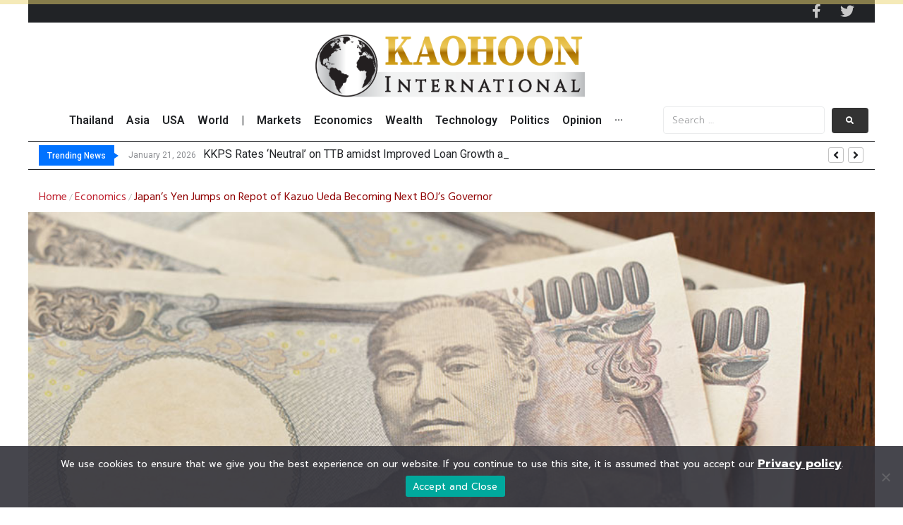

--- FILE ---
content_type: text/html; charset=UTF-8
request_url: https://www.kaohooninternational.com/economics/522574
body_size: 30257
content:
<!DOCTYPE html>
<html lang="en-US" prefix="og: http://ogp.me/ns# fb: http://ogp.me/ns/fb#">
<head>
<meta charset="UTF-8">
<link rel="profile" href="https://gmpg.org/xfn/11">
<link rel="pingback" href="https://www.kaohooninternational.com/xmlrpc.php">

<meta name="viewport" content="width=device-width, initial-scale=1" />
<meta name='robots' content='index, follow, max-image-preview:large, max-snippet:-1, max-video-preview:-1' />

	<!-- This site is optimized with the Yoast SEO plugin v18.0 - https://yoast.com/wordpress/plugins/seo/ -->
	<title>Japan’s Yen Jumps on Repot of Kazuo Ueda Becoming Next BOJ’s Governor - KAOHOON INTERNATIONAL</title>
	<meta name="description" content="The Japanese yen jumped on Friday after a report that the Japanese government was set to nominate Kazuo Ueda as the Bank of Japan&#039;s next governor." />
	<link rel="canonical" href="https://www.kaohooninternational.com/economics/522574" />
	<meta name="twitter:card" content="summary_large_image" />
	<meta name="twitter:title" content="Japan’s Yen Jumps on Repot of Kazuo Ueda Becoming Next BOJ’s Governor - KAOHOON INTERNATIONAL" />
	<meta name="twitter:description" content="The Japanese yen jumped on Friday after a report that the Japanese government was set to nominate Kazuo Ueda as the Bank of Japan&#039;s next governor." />
	<meta name="twitter:image" content="https://www.kaohooninternational.com/wp-content/uploads/2022/06/2022-06-07_YEN.jpg" />
	<meta name="twitter:label1" content="Written by" />
	<meta name="twitter:data1" content="Chom Attakorn" />
	<script type="application/ld+json" class="yoast-schema-graph">{"@context":"https://schema.org","@graph":[{"@type":"WebSite","@id":"https://www.kaohooninternational.com/#website","url":"https://www.kaohooninternational.com/","name":"KAOHOON INTERNATIONAL","description":"KAOHOON INTERNATIONAL","potentialAction":[{"@type":"SearchAction","target":{"@type":"EntryPoint","urlTemplate":"https://www.kaohooninternational.com/?s={search_term_string}"},"query-input":"required name=search_term_string"}],"inLanguage":"en-US"},{"@type":"ImageObject","@id":"https://www.kaohooninternational.com/economics/522574#primaryimage","inLanguage":"en-US","url":"https://www.kaohooninternational.com/wp-content/uploads/2022/06/2022-06-07_YEN.jpg","contentUrl":"https://www.kaohooninternational.com/wp-content/uploads/2022/06/2022-06-07_YEN.jpg","width":900,"height":473},{"@type":"WebPage","@id":"https://www.kaohooninternational.com/economics/522574#webpage","url":"https://www.kaohooninternational.com/economics/522574","name":"Japan’s Yen Jumps on Repot of Kazuo Ueda Becoming Next BOJ’s Governor - KAOHOON INTERNATIONAL","isPartOf":{"@id":"https://www.kaohooninternational.com/#website"},"primaryImageOfPage":{"@id":"https://www.kaohooninternational.com/economics/522574#primaryimage"},"datePublished":"2023-02-10T07:51:58+00:00","dateModified":"2023-02-10T07:51:58+00:00","author":{"@id":"https://www.kaohooninternational.com/#/schema/person/50e58e26031385769af1980d8534bf19"},"description":"The Japanese yen jumped on Friday after a report that the Japanese government was set to nominate Kazuo Ueda as the Bank of Japan's next governor.","breadcrumb":{"@id":"https://www.kaohooninternational.com/economics/522574#breadcrumb"},"inLanguage":"en-US","potentialAction":[{"@type":"ReadAction","target":["https://www.kaohooninternational.com/economics/522574"]}]},{"@type":"BreadcrumbList","@id":"https://www.kaohooninternational.com/economics/522574#breadcrumb","itemListElement":[{"@type":"ListItem","position":1,"name":"Home","item":"https://www.kaohooninternational.com/"},{"@type":"ListItem","position":2,"name":"Japan’s Yen Jumps on Repot of Kazuo Ueda Becoming Next BOJ’s Governor"}]},{"@type":"Person","@id":"https://www.kaohooninternational.com/#/schema/person/50e58e26031385769af1980d8534bf19","name":"Chom Attakorn","image":{"@type":"ImageObject","@id":"https://www.kaohooninternational.com/#personlogo","inLanguage":"en-US","url":"https://secure.gravatar.com/avatar/39eeb032070970c9887e07b06d4c44cb?s=96&d=mm&r=g","contentUrl":"https://secure.gravatar.com/avatar/39eeb032070970c9887e07b06d4c44cb?s=96&d=mm&r=g","caption":"Chom Attakorn"},"url":"https://www.kaohooninternational.com/author/chom25"}]}</script>
	<!-- / Yoast SEO plugin. -->


<link rel='dns-prefetch' href='//fonts.googleapis.com' />
<link rel='dns-prefetch' href='//s.w.org' />
<link rel="alternate" type="application/rss+xml" title="KAOHOON INTERNATIONAL &raquo; Feed" href="https://www.kaohooninternational.com/feed" />
<script id="wpp-js" src="https://www.kaohooninternational.com/wp-content/plugins/wordpress-popular-posts/assets/js/wpp.min.js?ver=7.3.1" data-sampling="0" data-sampling-rate="100" data-api-url="https://www.kaohooninternational.com/wp-json/wordpress-popular-posts" data-post-id="522574" data-token="7bac8d52d0" data-lang="0" data-debug="0" type="text/javascript"></script>
		<script type="text/javascript">
			window._wpemojiSettings = {"baseUrl":"https:\/\/s.w.org\/images\/core\/emoji\/13.1.0\/72x72\/","ext":".png","svgUrl":"https:\/\/s.w.org\/images\/core\/emoji\/13.1.0\/svg\/","svgExt":".svg","source":{"concatemoji":"https:\/\/www.kaohooninternational.com\/wp-includes\/js\/wp-emoji-release.min.js?ver=5.8.3"}};
			!function(e,a,t){var n,r,o,i=a.createElement("canvas"),p=i.getContext&&i.getContext("2d");function s(e,t){var a=String.fromCharCode;p.clearRect(0,0,i.width,i.height),p.fillText(a.apply(this,e),0,0);e=i.toDataURL();return p.clearRect(0,0,i.width,i.height),p.fillText(a.apply(this,t),0,0),e===i.toDataURL()}function c(e){var t=a.createElement("script");t.src=e,t.defer=t.type="text/javascript",a.getElementsByTagName("head")[0].appendChild(t)}for(o=Array("flag","emoji"),t.supports={everything:!0,everythingExceptFlag:!0},r=0;r<o.length;r++)t.supports[o[r]]=function(e){if(!p||!p.fillText)return!1;switch(p.textBaseline="top",p.font="600 32px Arial",e){case"flag":return s([127987,65039,8205,9895,65039],[127987,65039,8203,9895,65039])?!1:!s([55356,56826,55356,56819],[55356,56826,8203,55356,56819])&&!s([55356,57332,56128,56423,56128,56418,56128,56421,56128,56430,56128,56423,56128,56447],[55356,57332,8203,56128,56423,8203,56128,56418,8203,56128,56421,8203,56128,56430,8203,56128,56423,8203,56128,56447]);case"emoji":return!s([10084,65039,8205,55357,56613],[10084,65039,8203,55357,56613])}return!1}(o[r]),t.supports.everything=t.supports.everything&&t.supports[o[r]],"flag"!==o[r]&&(t.supports.everythingExceptFlag=t.supports.everythingExceptFlag&&t.supports[o[r]]);t.supports.everythingExceptFlag=t.supports.everythingExceptFlag&&!t.supports.flag,t.DOMReady=!1,t.readyCallback=function(){t.DOMReady=!0},t.supports.everything||(n=function(){t.readyCallback()},a.addEventListener?(a.addEventListener("DOMContentLoaded",n,!1),e.addEventListener("load",n,!1)):(e.attachEvent("onload",n),a.attachEvent("onreadystatechange",function(){"complete"===a.readyState&&t.readyCallback()})),(n=t.source||{}).concatemoji?c(n.concatemoji):n.wpemoji&&n.twemoji&&(c(n.twemoji),c(n.wpemoji)))}(window,document,window._wpemojiSettings);
		</script>
		<style type="text/css">
img.wp-smiley,
img.emoji {
	display: inline !important;
	border: none !important;
	box-shadow: none !important;
	height: 1em !important;
	width: 1em !important;
	margin: 0 .07em !important;
	vertical-align: -0.1em !important;
	background: none !important;
	padding: 0 !important;
}
</style>
	<link rel='stylesheet' id='wp-block-library-css'  href='https://www.kaohooninternational.com/wp-includes/css/dist/block-library/style.min.css?ver=5.8.3' type='text/css' media='all' />
<link rel='stylesheet' id='contact-form-7-css'  href='https://www.kaohooninternational.com/wp-content/plugins/contact-form-7/includes/css/styles.css?ver=5.5.4' type='text/css' media='all' />
<link rel='stylesheet' id='cookie-notice-front-css'  href='https://www.kaohooninternational.com/wp-content/plugins/cookie-notice/css/front.min.css?ver=2.5.6' type='text/css' media='all' />
<link rel='stylesheet' id='email-subscribers-css'  href='https://www.kaohooninternational.com/wp-content/plugins/email-subscribers/lite/public/css/email-subscribers-public.css?ver=5.8.3' type='text/css' media='all' />
<link rel='stylesheet' id='dashicons-css'  href='https://www.kaohooninternational.com/wp-includes/css/dashicons.min.css?ver=5.8.3' type='text/css' media='all' />
<link rel='stylesheet' id='post-views-counter-frontend-css'  href='https://www.kaohooninternational.com/wp-content/plugins/post-views-counter/css/frontend.css?ver=1.3.10' type='text/css' media='all' />
<link rel='stylesheet' id='wordpress-popular-posts-css-css'  href='https://www.kaohooninternational.com/wp-content/plugins/wordpress-popular-posts/assets/css/wpp.css?ver=7.3.1' type='text/css' media='all' />
<link rel='stylesheet' id='font-awesome-css'  href='https://www.kaohooninternational.com/wp-content/plugins/elementor/assets/lib/font-awesome/css/font-awesome.min.css?ver=4.7.0' type='text/css' media='all' />
<link rel='stylesheet' id='kava-parent-theme-style-css'  href='https://www.kaohooninternational.com/wp-content/themes/kava/style.css?ver=2.1.4' type='text/css' media='all' />
<link rel='stylesheet' id='magnific-popup-css'  href='https://www.kaohooninternational.com/wp-content/themes/kava/assets/lib/magnific-popup/magnific-popup.min.css?ver=1.1.0' type='text/css' media='all' />
<link rel='stylesheet' id='swiper-css'  href='https://www.kaohooninternational.com/wp-content/themes/kava/assets/lib/swiper/swiper.min.css?ver=4.3.3' type='text/css' media='all' />
<link rel='stylesheet' id='kava-theme-style-css'  href='https://www.kaohooninternational.com/wp-content/themes/satellex/style.css?ver=2.1.4' type='text/css' media='all' />
<style id='kava-theme-style-inline-css' type='text/css'>
/* #Typography */body {font-style: normal;font-weight: 300;font-size: 14px;line-height: 1.6;font-family: Roboto, sans-serif;letter-spacing: 0px;text-align: left;color: #3b3d42;}h1,.h1-style {font-style: normal;font-weight: 400;font-size: 34px;line-height: 1.4;font-family: Roboto, sans-serif;letter-spacing: 0px;text-align: inherit;color: #3b3d42;}h2,.h2-style {font-style: normal;font-weight: 400;font-size: 24px;line-height: 1.4;font-family: Roboto, sans-serif;letter-spacing: 0px;text-align: inherit;color: #3b3d42;}h3,.h3-style {font-style: normal;font-weight: 400;font-size: 21px;line-height: 1.4;font-family: Roboto, sans-serif;letter-spacing: 0px;text-align: inherit;color: #3b3d42;}h4,.h4-style {font-style: normal;font-weight: 400;font-size: 20px;line-height: 1.5;font-family: Roboto, sans-serif;letter-spacing: 0px;text-align: inherit;color: #3b3d42;}h5,.h5-style {font-style: normal;font-weight: 300;font-size: 18px;line-height: 1.5;font-family: Roboto, sans-serif;letter-spacing: 0px;text-align: inherit;color: #3b3d42;}h6,.h6-style {font-style: normal;font-weight: 500;font-size: 14px;line-height: 1.5;font-family: Roboto, sans-serif;letter-spacing: 0px;text-align: inherit;color: #3b3d42;}@media (min-width: 1200px) {h1,.h1-style { font-size: 56px; }h2,.h2-style { font-size: 40px; }h3,.h3-style { font-size: 28px; }}a,h1 a:hover,h2 a:hover,h3 a:hover,h4 a:hover,h5 a:hover,h6 a:hover { color: #212326; }a:hover { color: #3b3d42; }blockquote {color: #212326;}/* #Header */.site-header__wrap {background-color: #ffffff;background-repeat: repeat;background-position: center top;background-attachment: scroll;;}/* ##Top Panel */.top-panel {color: #a1a2a4;background-color: #ffffff;}/* #Main Menu */.main-navigation {font-style: normal;font-weight: 400;font-size: 14px;line-height: 1.4;font-family: Roboto, sans-serif;letter-spacing: 0px;}.main-navigation a,.menu-item-has-children:before {color: #a1a2a4;}.main-navigation a:hover,.main-navigation .current_page_item>a,.main-navigation .current-menu-item>a,.main-navigation .current_page_ancestor>a,.main-navigation .current-menu-ancestor>a {color: #3b3d42;}/* #Mobile Menu */.mobile-menu-toggle-button {color: #ffffff;background-color: #212326;}/* #Social */.social-list a {color: #a1a2a4;}.social-list a:hover {color: #212326;}/* #Breadcrumbs */.breadcrumbs_item {font-style: normal;font-weight: 400;font-size: 11px;line-height: 1.5;font-family: Roboto, sans-serif;letter-spacing: 0px;}.breadcrumbs_item_sep,.breadcrumbs_item_link {color: #a1a2a4;}.breadcrumbs_item_link:hover {color: #212326;}/* #Post navigation */.post-navigation-container i {color: #a1a2a4;}.post-navigation-container .nav-links a:hover .post-title,.post-navigation-container .nav-links a:hover .nav-text {color: #212326;}.post-navigation-container .nav-links a:hover i {color: #3b3d42;}/* #Pagination */.posts-list-navigation .pagination .page-numbers,.page-links > span,.page-links > a {color: #a1a2a4;}.posts-list-navigation .pagination a.page-numbers:hover,.posts-list-navigation .pagination .page-numbers.current,.page-links > a:hover,.page-links > span {color: #3b3d42;}.posts-list-navigation .pagination .next,.posts-list-navigation .pagination .prev {color: #212326;}.posts-list-navigation .pagination .next:hover,.posts-list-navigation .pagination .prev:hover {color: #3b3d42;}/* #Button Appearance Styles (regular scheme) */.btn,button,input[type='button'],input[type='reset'],input[type='submit'] {font-style: normal;font-weight: 900;font-size: 11px;line-height: 1;font-family: Roboto, sans-serif;letter-spacing: 1px;color: #ffffff;background-color: #212326;}.btn:hover,button:hover,input[type='button']:hover,input[type='reset']:hover,input[type='submit']:hover,input[type='reset']:hover {color: #ffffff;background-color: rgb(71,73,76);}.btn.invert-button {color: #ffffff;}.btn.invert-button:hover {color: #ffffff;border-color: #212326;background-color: #212326;}/* #Totop Button */#toTop {padding: 0px 0px;border-radius: 0px;background-color: ;color: ;}#toTop:hover {background-color: ;color: ;}input,optgroup,select,textarea {font-size: 14px;}/* #Comment, Contact, Password Forms */.comment-form .submit,.wpcf7-submit,.post-password-form label + input {font-style: normal;font-weight: 900;font-size: 11px;line-height: 1;font-family: Roboto, sans-serif;letter-spacing: 1px;color: #ffffff;background-color: #212326;}.comment-form .submit:hover,.wpcf7-submit:hover,.post-password-form label + input:hover {color: #ffffff;background-color: rgb(71,73,76);}.comment-reply-title {font-style: normal;font-weight: 400;font-size: 20px;line-height: 1.5;font-family: Roboto, sans-serif;letter-spacing: 0px;color: #3b3d42;}/* Cookies consent */.comment-form-cookies-consent input[type='checkbox']:checked ~ label[for=wp-comment-cookies-consent]:before {color: #ffffff;border-color: #212326;background-color: #212326;}/* #Comment Reply Link */#cancel-comment-reply-link {color: #212326;}#cancel-comment-reply-link:hover {color: #3b3d42;}/* #Comment item */.comment-body .fn {font-style: normal;font-weight: 500;font-size: 14px;line-height: 1.5;font-family: Roboto, sans-serif;letter-spacing: 0px;color: #3b3d42;}.comment-date__time {color: #a1a2a4;}.comment-reply-link {font-style: normal;font-weight: 900;font-size: 11px;line-height: 1;font-family: Roboto, sans-serif;letter-spacing: 1px;}/* #Input Placeholders */::-webkit-input-placeholder { color: #a1a2a4; }::-moz-placeholder{ color: #a1a2a4; }:-moz-placeholder{ color: #a1a2a4; }:-ms-input-placeholder{ color: #a1a2a4; }/* #Entry Meta */.posted-on,.cat-links,.byline,.tags-links {color: #a1a2a4;}.comments-button {color: #a1a2a4;}.comments-button:hover {color: #ffffff;background-color: #212326;}.btn-style .post-categories a {color: #ffffff;background-color: #212326;}.btn-style .post-categories a:hover {color: #ffffff;background-color: rgb(71,73,76);}.sticky-label {color: #ffffff;background-color: #212326;}/* Posts List Item Invert */.invert-hover.has-post-thumbnail:hover,.invert-hover.has-post-thumbnail:hover .posted-on,.invert-hover.has-post-thumbnail:hover .cat-links,.invert-hover.has-post-thumbnail:hover .byline,.invert-hover.has-post-thumbnail:hover .tags-links,.invert-hover.has-post-thumbnail:hover .entry-meta,.invert-hover.has-post-thumbnail:hover a,.invert-hover.has-post-thumbnail:hover .btn-icon,.invert-item.has-post-thumbnail,.invert-item.has-post-thumbnail .posted-on,.invert-item.has-post-thumbnail .cat-links,.invert-item.has-post-thumbnail .byline,.invert-item.has-post-thumbnail .tags-links,.invert-item.has-post-thumbnail .entry-meta,.invert-item.has-post-thumbnail a,.invert-item.has-post-thumbnail .btn:hover,.invert-item.has-post-thumbnail .btn-style .post-categories a:hover,.invert,.invert .entry-title,.invert a,.invert .byline,.invert .posted-on,.invert .cat-links,.invert .tags-links {color: #ffffff;}.invert-hover.has-post-thumbnail:hover a:hover,.invert-hover.has-post-thumbnail:hover .btn-icon:hover,.invert-item.has-post-thumbnail a:hover,.invert a:hover {color: #212326;}.invert-hover.has-post-thumbnail .btn,.invert-item.has-post-thumbnail .comments-button,.posts-list--default.list-style-v10 .invert.default-item .comments-button{color: #ffffff;background-color: #212326;}.invert-hover.has-post-thumbnail .btn:hover,.invert-item.has-post-thumbnail .comments-button:hover,.posts-list--default.list-style-v10 .invert.default-item .comments-button:hover {color: #212326;background-color: #ffffff;}/* Default Posts List */.list-style-v8 .comments-link {color: #a1a2a4;}.list-style-v8 .comments-link:hover {color: #3b3d42;}/* Creative Posts List */.creative-item .entry-title a:hover {color: #212326;}.list-style-default .creative-item a,.creative-item .btn-icon {color: #a1a2a4;}.list-style-default .creative-item a:hover,.creative-item .btn-icon:hover {color: #212326;}.list-style-default .creative-item .btn,.list-style-default .creative-item .btn:hover,.list-style-default .creative-item .comments-button:hover {color: #ffffff;}.creative-item__title-first-letter {font-style: normal;font-weight: 400;font-family: Roboto, sans-serif;color: #3b3d42;}.posts-list--creative.list-style-v10 .creative-item:before {background-color: #212326;box-shadow: 0px 0px 0px 8px rgba(33,35,38,0.25);}.posts-list--creative.list-style-v10 .creative-item__post-date {font-style: normal;font-weight: 400;font-size: 20px;line-height: 1.5;font-family: Roboto, sans-serif;letter-spacing: 0px;color: #212326;}.posts-list--creative.list-style-v10 .creative-item__post-date a {color: #212326;}.posts-list--creative.list-style-v10 .creative-item__post-date a:hover {color: #3b3d42;}/* Creative Posts List style-v2 */.list-style-v2 .creative-item .entry-title,.list-style-v9 .creative-item .entry-title {font-style: normal;font-weight: 400;font-size: 20px;line-height: 1.5;font-family: Roboto, sans-serif;letter-spacing: 0px;}/* Image Post Format */.post_format-post-format-image .post-thumbnail__link:before {color: #ffffff;background-color: #212326;}/* Gallery Post Format */.post_format-post-format-gallery .swiper-button-prev,.post_format-post-format-gallery .swiper-button-next {color: #a1a2a4;}.post_format-post-format-gallery .swiper-button-prev:hover,.post_format-post-format-gallery .swiper-button-next:hover {color: #3b3d42;}/* Link Post Format */.post_format-post-format-quote .post-format-quote {color: #ffffff;background-color: #212326;}.post_format-post-format-quote .post-format-quote:before {color: #212326;background-color: #ffffff;}/* Post Author */.post-author__title a {color: #212326;}.post-author__title a:hover {color: #3b3d42;}.invert .post-author__title a {color: #ffffff;}.invert .post-author__title a:hover {color: #212326;}/* Single Post */.single-post blockquote {border-color: #212326;}.single-post:not(.post-template-single-layout-4):not(.post-template-single-layout-7) .tags-links a:hover {color: #ffffff;border-color: #212326;background-color: #212326;}.single-header-3 .post-author .byline,.single-header-4 .post-author .byline,.single-header-5 .post-author .byline {font-style: normal;font-weight: 400;font-size: 20px;line-height: 1.5;font-family: Roboto, sans-serif;letter-spacing: 0px;}.single-header-8,.single-header-10 .entry-header {background-color: #212326;}.single-header-8.invert a:hover,.single-header-10.invert a:hover {color: rgba(255,255,255,0.5);}.single-header-3 a.comments-button,.single-header-10 a.comments-button {border: 1px solid #ffffff;}.single-header-3 a.comments-button:hover,.single-header-10 a.comments-button:hover {color: #212326;background-color: #ffffff;}/* Page preloader */.page-preloader {border-top-color: #212326;border-right-color: #212326;}/* Logo */.site-logo__link,.site-logo__link:hover {color: #212326;}/* Page title */.page-title {font-style: normal;font-weight: 400;font-size: 24px;line-height: 1.4;font-family: Roboto, sans-serif;letter-spacing: 0px;color: #3b3d42;}@media (min-width: 1200px) {.page-title { font-size: 40px; }}/* Grid Posts List */.posts-list.list-style-v3 .comments-link {border-color: #212326;}.posts-list.list-style-v4 .comments-link {color: #a1a2a4;}.posts-list.list-style-v4 .posts-list__item.grid-item .grid-item-wrap .comments-link:hover {color: #ffffff;background-color: #212326;}/* Posts List Grid Item Invert */.grid-item-wrap.invert,.grid-item-wrap.invert .posted-on,.grid-item-wrap.invert .cat-links,.grid-item-wrap.invert .byline,.grid-item-wrap.invert .tags-links,.grid-item-wrap.invert .entry-meta,.grid-item-wrap.invert a,.grid-item-wrap.invert .btn-icon,.grid-item-wrap.invert .comments-button {color: #ffffff;}/* Posts List Grid-5 Item Invert */.list-style-v5 .grid-item-wrap.invert .posted-on,.list-style-v5 .grid-item-wrap.invert .cat-links,.list-style-v5 .grid-item-wrap.invert .byline,.list-style-v5 .grid-item-wrap.invert .tags-links,.list-style-v5 .grid-item-wrap.invert .posted-on a,.list-style-v5 .grid-item-wrap.invert .cat-links a,.list-style-v5 .grid-item-wrap.invert .tags-links a,.list-style-v5 .grid-item-wrap.invert .byline a,.list-style-v5 .grid-item-wrap.invert .comments-link,.list-style-v5 .grid-item-wrap.invert .entry-title a:hover {color: #212326;}.list-style-v5 .grid-item-wrap.invert .posted-on a:hover,.list-style-v5 .grid-item-wrap.invert .cat-links a:hover,.list-style-v5 .grid-item-wrap.invert .tags-links a:hover,.list-style-v5 .grid-item-wrap.invert .byline a:hover,.list-style-v5 .grid-item-wrap.invert .comments-link:hover {color: #ffffff;}/* Posts List Grid-6 Item Invert */.posts-list.list-style-v6 .posts-list__item.grid-item .grid-item-wrap .cat-links a,.posts-list.list-style-v7 .posts-list__item.grid-item .grid-item-wrap .cat-links a {color: #ffffff;background-color: #212326;}.posts-list.list-style-v6 .posts-list__item.grid-item .grid-item-wrap .cat-links a:hover,.posts-list.list-style-v7 .posts-list__item.grid-item .grid-item-wrap .cat-links a:hover {color: #ffffff;background-color: rgb(71,73,76);}.posts-list.list-style-v9 .posts-list__item.grid-item .grid-item-wrap .entry-header .entry-title {font-weight : 300;}/* Grid 7 */.list-style-v7 .grid-item-wrap.invert .posted-on a:hover,.list-style-v7 .grid-item-wrap.invert .cat-links a:hover,.list-style-v7 .grid-item-wrap.invert .tags-links a:hover,.list-style-v7 .grid-item-wrap.invert .byline a:hover,.list-style-v7 .grid-item-wrap.invert .comments-link:hover,.list-style-v7 .grid-item-wrap.invert .entry-title a:hover,.list-style-v6 .grid-item-wrap.invert .posted-on a:hover,.list-style-v6 .grid-item-wrap.invert .cat-links a:hover,.list-style-v6 .grid-item-wrap.invert .tags-links a:hover,.list-style-v6 .grid-item-wrap.invert .byline a:hover,.list-style-v6 .grid-item-wrap.invert .comments-link:hover,.list-style-v6 .grid-item-wrap.invert .entry-title a:hover {color: #212326;}.list-style-v7 .grid-item-wrap.invert .posted-on,.list-style-v7 .grid-item-wrap.invert .cat-links,.list-style-v7 .grid-item-wrap.invert .byline,.list-style-v7 .grid-item-wrap.invert .tags-links,.list-style-v7 .grid-item-wrap.invert .posted-on a,.list-style-v7 .grid-item-wrap.invert .cat-links a,.list-style-v7 .grid-item-wrap.invert .tags-links a,.list-style-v7 .grid-item-wrap.invert .byline a,.list-style-v7 .grid-item-wrap.invert .comments-link,.list-style-v7 .grid-item-wrap.invert .entry-title a,.list-style-v7 .grid-item-wrap.invert .entry-content p,.list-style-v6 .grid-item-wrap.invert .posted-on,.list-style-v6 .grid-item-wrap.invert .cat-links,.list-style-v6 .grid-item-wrap.invert .byline,.list-style-v6 .grid-item-wrap.invert .tags-links,.list-style-v6 .grid-item-wrap.invert .posted-on a,.list-style-v6 .grid-item-wrap.invert .cat-links a,.list-style-v6 .grid-item-wrap.invert .tags-links a,.list-style-v6 .grid-item-wrap.invert .byline a,.list-style-v6 .grid-item-wrap.invert .comments-link,.list-style-v6 .grid-item-wrap.invert .entry-title a,.list-style-v6 .grid-item-wrap.invert .entry-content p {color: #ffffff;}.posts-list.list-style-v7 .grid-item .grid-item-wrap .entry-footer .comments-link:hover,.posts-list.list-style-v6 .grid-item .grid-item-wrap .entry-footer .comments-link:hover,.posts-list.list-style-v6 .posts-list__item.grid-item .grid-item-wrap .btn:hover,.posts-list.list-style-v7 .posts-list__item.grid-item .grid-item-wrap .btn:hover {color: #212326;border-color: #212326;}.posts-list.list-style-v10 .grid-item-inner .space-between-content .comments-link {color: #a1a2a4;}.posts-list.list-style-v10 .grid-item-inner .space-between-content .comments-link:hover {color: #212326;}.posts-list.list-style-v10 .posts-list__item.justify-item .justify-item-inner .entry-title a {color: #3b3d42;}.posts-list.posts-list--vertical-justify.list-style-v10 .posts-list__item.justify-item .justify-item-inner .entry-title a:hover{color: #ffffff;background-color: #212326;}.posts-list.list-style-v5 .posts-list__item.justify-item .justify-item-inner.invert .cat-links a:hover,.posts-list.list-style-v8 .posts-list__item.justify-item .justify-item-inner.invert .cat-links a:hover {color: #ffffff;background-color: rgb(71,73,76);}.posts-list.list-style-v5 .posts-list__item.justify-item .justify-item-inner.invert .cat-links a,.posts-list.list-style-v8 .posts-list__item.justify-item .justify-item-inner.invert .cat-links a{color: #ffffff;background-color: #212326;}.list-style-v8 .justify-item-inner.invert .posted-on,.list-style-v8 .justify-item-inner.invert .cat-links,.list-style-v8 .justify-item-inner.invert .byline,.list-style-v8 .justify-item-inner.invert .tags-links,.list-style-v8 .justify-item-inner.invert .posted-on a,.list-style-v8 .justify-item-inner.invert .cat-links a,.list-style-v8 .justify-item-inner.invert .tags-links a,.list-style-v8 .justify-item-inner.invert .byline a,.list-style-v8 .justify-item-inner.invert .comments-link,.list-style-v8 .justify-item-inner.invert .entry-title a,.list-style-v8 .justify-item-inner.invert .entry-content p,.list-style-v5 .justify-item-inner.invert .posted-on,.list-style-v5 .justify-item-inner.invert .cat-links,.list-style-v5 .justify-item-inner.invert .byline,.list-style-v5 .justify-item-inner.invert .tags-links,.list-style-v5 .justify-item-inner.invert .posted-on a,.list-style-v5 .justify-item-inner.invert .cat-links a,.list-style-v5 .justify-item-inner.invert .tags-links a,.list-style-v5 .justify-item-inner.invert .byline a,.list-style-v5 .justify-item-inner.invert .comments-link,.list-style-v5 .justify-item-inner.invert .entry-title a,.list-style-v5 .justify-item-inner.invert .entry-content p,.list-style-v4 .justify-item-inner.invert .posted-on:hover,.list-style-v4 .justify-item-inner.invert .cat-links,.list-style-v4 .justify-item-inner.invert .byline,.list-style-v4 .justify-item-inner.invert .tags-links,.list-style-v4 .justify-item-inner.invert .posted-on a,.list-style-v4 .justify-item-inner.invert .cat-links a,.list-style-v4 .justify-item-inner.invert .tags-links a,.list-style-v4 .justify-item-inner.invert .byline a,.list-style-v4 .justify-item-inner.invert .comments-link,.list-style-v4 .justify-item-inner.invert .entry-title a,.list-style-v4 .justify-item-inner.invert .entry-content p {color: #ffffff;}.list-style-v8 .justify-item-inner.invert .posted-on a:hover,.list-style-v8 .justify-item-inner.invert .cat-links a:hover,.list-style-v8 .justify-item-inner.invert .tags-links a:hover,.list-style-v8 .justify-item-inner.invert .byline a:hover,.list-style-v8 .justify-item-inner.invert .comments-link:hover,.list-style-v8 .justify-item-inner.invert .entry-title a:hover,.list-style-v5 .justify-item-inner.invert .posted-on a:hover,.list-style-v5 .justify-item-inner.invert .cat-links a:hover,.list-style-v5 .justify-item-inner.invert .tags-links a:hover,.list-style-v5 .justify-item-inner.invert .byline a:hover,.list-style-v5 .justify-item-inner.invert .entry-title a:hover,.list-style-v4 .justify-item-inner.invert .posted-on a,.list-style-v4 .justify-item-inner.invert .cat-links a:hover,.list-style-v4 .justify-item-inner.invert .tags-links a:hover,.list-style-v4 .justify-item-inner.invert .byline a:hover,.list-style-v4 .justify-item-inner.invert .comments-link:hover,.list-style-v4 .justify-item-inner.invert .entry-title a:hover{color: #212326;}.posts-list.list-style-v5 .justify-item .justify-item-wrap .entry-footer .comments-link:hover {border-color: #212326;}.list-style-v4 .justify-item-inner.invert .btn:hover,.list-style-v6 .justify-item-wrap.invert .btn:hover,.list-style-v8 .justify-item-inner.invert .btn:hover {color: #ffffff;}.posts-list.posts-list--vertical-justify.list-style-v5 .posts-list__item.justify-item .justify-item-wrap .entry-footer .comments-link:hover,.posts-list.posts-list--vertical-justify.list-style-v5 .posts-list__item.justify-item .justify-item-wrap .entry-footer .btn:hover {color: #212326;border-color: #212326;}/* masonry Posts List */.posts-list.list-style-v3 .comments-link {border-color: #212326;}.posts-list.list-style-v4 .comments-link {color: #a1a2a4;}.posts-list.list-style-v4 .posts-list__item.masonry-item .masonry-item-wrap .comments-link:hover {color: #ffffff;background-color: #212326;}/* Posts List masonry Item Invert */.masonry-item-wrap.invert,.masonry-item-wrap.invert .posted-on,.masonry-item-wrap.invert .cat-links,.masonry-item-wrap.invert .byline,.masonry-item-wrap.invert .tags-links,.masonry-item-wrap.invert .entry-meta,.masonry-item-wrap.invert a,.masonry-item-wrap.invert .btn-icon,.masonry-item-wrap.invert .comments-button {color: #ffffff;}/* Posts List masonry-5 Item Invert */.list-style-v5 .masonry-item-wrap.invert .posted-on,.list-style-v5 .masonry-item-wrap.invert .cat-links,.list-style-v5 .masonry-item-wrap.invert .byline,.list-style-v5 .masonry-item-wrap.invert .tags-links,.list-style-v5 .masonry-item-wrap.invert .posted-on a,.list-style-v5 .masonry-item-wrap.invert .cat-links a,.list-style-v5 .masonry-item-wrap.invert .tags-links a,.list-style-v5 .masonry-item-wrap.invert .byline a,.list-style-v5 .masonry-item-wrap.invert .comments-link,.list-style-v5 .masonry-item-wrap.invert .entry-title a:hover {color: #212326;}.list-style-v5 .masonry-item-wrap.invert .posted-on a:hover,.list-style-v5 .masonry-item-wrap.invert .cat-links a:hover,.list-style-v5 .masonry-item-wrap.invert .tags-links a:hover,.list-style-v5 .masonry-item-wrap.invert .byline a:hover,.list-style-v5 .masonry-item-wrap.invert .comments-link:hover {color: #ffffff;}.posts-list.list-style-v10 .masonry-item-inner .space-between-content .comments-link {color: #a1a2a4;}.posts-list.list-style-v10 .masonry-item-inner .space-between-content .comments-link:hover {color: #212326;}.widget_recent_entries a,.widget_recent_comments a {font-style: normal;font-weight: 500;font-size: 14px;line-height: 1.5;font-family: Roboto, sans-serif;letter-spacing: 0px;color: #3b3d42;}.widget_recent_entries a:hover,.widget_recent_comments a:hover {color: #212326;}.widget_recent_entries .post-date,.widget_recent_comments .recentcomments {color: #a1a2a4;}.widget_recent_comments .comment-author-link a {color: #a1a2a4;}.widget_recent_comments .comment-author-link a:hover {color: #212326;}.widget_calendar th,.widget_calendar caption {color: #212326;}.widget_calendar tbody td a {color: #3b3d42;}.widget_calendar tbody td a:hover {color: #ffffff;background-color: #212326;}.widget_calendar tfoot td a {color: #a1a2a4;}.widget_calendar tfoot td a:hover {color: #3b3d42;}/* Preloader */.jet-smart-listing-wrap.jet-processing + div.jet-smart-listing-loading,div.wpcf7 .ajax-loader {border-top-color: #212326;border-right-color: #212326;}/*--------------------------------------------------------------## Ecwid Plugin Styles--------------------------------------------------------------*//* Product Title, Product Price amount */html#ecwid_html body#ecwid_body .ec-size .ec-wrapper .ec-store .grid-product__title-inner,html#ecwid_html body#ecwid_body .ec-size .ec-wrapper .ec-store .grid__products .grid-product__image ~ .grid-product__price .grid-product__price-amount,html#ecwid_html body#ecwid_body .ec-size .ec-wrapper .ec-store .grid__products .grid-product__image ~ .grid-product__title .grid-product__price-amount,html#ecwid_html body#ecwid_body .ec-size .ec-store .grid__products--medium-items.grid__products--layout-center .grid-product__price-compare,html#ecwid_html body#ecwid_body .ec-size .ec-store .grid__products--medium-items .grid-product__details,html#ecwid_html body#ecwid_body .ec-size .ec-store .grid__products--medium-items .grid-product__sku,html#ecwid_html body#ecwid_body .ec-size .ec-store .grid__products--medium-items .grid-product__sku-hover,html#ecwid_html body#ecwid_body .ec-size .ec-store .grid__products--medium-items .grid-product__tax,html#ecwid_html body#ecwid_body .ec-size .ec-wrapper .ec-store .form__msg,html#ecwid_html body#ecwid_body .ec-size.ec-size--l .ec-wrapper .ec-store h1,html#ecwid_html body#ecwid_body.page .ec-size .ec-wrapper .ec-store .product-details__product-title,html#ecwid_html body#ecwid_body.page .ec-size .ec-wrapper .ec-store .product-details__product-price,html#ecwid_html body#ecwid_body .ec-size .ec-wrapper .ec-store .product-details-module__title,html#ecwid_html body#ecwid_body .ec-size .ec-wrapper .ec-store .ec-cart-summary__row--total .ec-cart-summary__title,html#ecwid_html body#ecwid_body .ec-size .ec-wrapper .ec-store .ec-cart-summary__row--total .ec-cart-summary__price,html#ecwid_html body#ecwid_body .ec-size .ec-wrapper .ec-store .grid__categories * {font-style: normal;font-weight: 500;line-height: 1.5;font-family: Roboto, sans-serif;letter-spacing: 0px;}html#ecwid_html body#ecwid_body .ecwid .ec-size .ec-wrapper .ec-store .product-details__product-description {font-style: normal;font-weight: 300;font-size: 14px;line-height: 1.6;font-family: Roboto, sans-serif;letter-spacing: 0px;text-align: left;color: #3b3d42;}html#ecwid_html body#ecwid_body .ec-size .ec-wrapper .ec-store .grid-product__title-inner,html#ecwid_html body#ecwid_body .ec-size .ec-wrapper .ec-store .grid__products .grid-product__image ~ .grid-product__price .grid-product__price-amount,html#ecwid_html body#ecwid_body .ec-size .ec-wrapper .ec-store .grid__products .grid-product__image ~ .grid-product__title .grid-product__price-amount,html#ecwid_html body#ecwid_body .ec-size .ec-store .grid__products--medium-items.grid__products--layout-center .grid-product__price-compare,html#ecwid_html body#ecwid_body .ec-size .ec-store .grid__products--medium-items .grid-product__details,html#ecwid_html body#ecwid_body .ec-size .ec-store .grid__products--medium-items .grid-product__sku,html#ecwid_html body#ecwid_body .ec-size .ec-store .grid__products--medium-items .grid-product__sku-hover,html#ecwid_html body#ecwid_body .ec-size .ec-store .grid__products--medium-items .grid-product__tax,html#ecwid_html body#ecwid_body .ec-size .ec-wrapper .ec-store .product-details-module__title,html#ecwid_html body#ecwid_body.page .ec-size .ec-wrapper .ec-store .product-details__product-price,html#ecwid_html body#ecwid_body.page .ec-size .ec-wrapper .ec-store .product-details__product-title,html#ecwid_html body#ecwid_body .ec-size .ec-wrapper .ec-store .form-control__text,html#ecwid_html body#ecwid_body .ec-size .ec-wrapper .ec-store .form-control__textarea,html#ecwid_html body#ecwid_body .ec-size .ec-wrapper .ec-store .ec-link,html#ecwid_html body#ecwid_body .ec-size .ec-wrapper .ec-store .ec-link:visited,html#ecwid_html body#ecwid_body .ec-size .ec-wrapper .ec-store input[type="radio"].form-control__radio:checked+.form-control__radio-view::after {color: #212326;}html#ecwid_html body#ecwid_body .ec-size .ec-wrapper .ec-store .ec-link:hover {color: #3b3d42;}/* Product Title, Price small state */html#ecwid_html body#ecwid_body .ec-size .ec-wrapper .ec-store .grid__products--small-items .grid-product__title-inner,html#ecwid_html body#ecwid_body .ec-size .ec-wrapper .ec-store .grid__products--small-items .grid-product__price-hover .grid-product__price-amount,html#ecwid_html body#ecwid_body .ec-size .ec-wrapper .ec-store .grid__products--small-items .grid-product__image ~ .grid-product__price .grid-product__price-amount,html#ecwid_html body#ecwid_body .ec-size .ec-wrapper .ec-store .grid__products--small-items .grid-product__image ~ .grid-product__title .grid-product__price-amount,html#ecwid_html body#ecwid_body .ec-size .ec-wrapper .ec-store .grid__products--small-items.grid__products--layout-center .grid-product__price-compare,html#ecwid_html body#ecwid_body .ec-size .ec-wrapper .ec-store .grid__products--small-items .grid-product__details,html#ecwid_html body#ecwid_body .ec-size .ec-wrapper .ec-store .grid__products--small-items .grid-product__sku,html#ecwid_html body#ecwid_body .ec-size .ec-wrapper .ec-store .grid__products--small-items .grid-product__sku-hover,html#ecwid_html body#ecwid_body .ec-size .ec-wrapper .ec-store .grid__products--small-items .grid-product__tax {font-size: 12px;}/* Product Title, Price medium state */html#ecwid_html body#ecwid_body .ec-size .ec-wrapper .ec-store .grid__products--medium-items .grid-product__title-inner,html#ecwid_html body#ecwid_body .ec-size .ec-wrapper .ec-store .grid__products--medium-items .grid-product__price-hover .grid-product__price-amount,html#ecwid_html body#ecwid_body .ec-size .ec-wrapper .ec-store .grid__products--medium-items .grid-product__image ~ .grid-product__price .grid-product__price-amount,html#ecwid_html body#ecwid_body .ec-size .ec-wrapper .ec-store .grid__products--medium-items .grid-product__image ~ .grid-product__title .grid-product__price-amount,html#ecwid_html body#ecwid_body .ec-size .ec-wrapper .ec-store .grid__products--medium-items.grid__products--layout-center .grid-product__price-compare,html#ecwid_html body#ecwid_body .ec-size .ec-wrapper .ec-store .grid__products--medium-items .grid-product__details,html#ecwid_html body#ecwid_body .ec-size .ec-wrapper .ec-store .grid__products--medium-items .grid-product__sku,html#ecwid_html body#ecwid_body .ec-size .ec-wrapper .ec-store .grid__products--medium-items .grid-product__sku-hover,html#ecwid_html body#ecwid_body .ec-size .ec-wrapper .ec-store .grid__products--medium-items .grid-product__tax {font-size: 14px;}/* Product Title, Price large state */html#ecwid_html body#ecwid_body .ec-size .ec-wrapper .ec-store .grid__products--large-items .grid-product__title-inner,html#ecwid_html body#ecwid_body .ec-size .ec-wrapper .ec-store .grid__products--large-items .grid-product__price-hover .grid-product__price-amount,html#ecwid_html body#ecwid_body .ec-size .ec-wrapper .ec-store .grid__products--large-items .grid-product__image ~ .grid-product__price .grid-product__price-amount,html#ecwid_html body#ecwid_body .ec-size .ec-wrapper .ec-store .grid__products--large-items .grid-product__image ~ .grid-product__title .grid-product__price-amount,html#ecwid_html body#ecwid_body .ec-size .ec-wrapper .ec-store .grid__products--large-items.grid__products--layout-center .grid-product__price-compare,html#ecwid_html body#ecwid_body .ec-size .ec-wrapper .ec-store .grid__products--large-items .grid-product__details,html#ecwid_html body#ecwid_body .ec-size .ec-wrapper .ec-store .grid__products--large-items .grid-product__sku,html#ecwid_html body#ecwid_body .ec-size .ec-wrapper .ec-store .grid__products--large-items .grid-product__sku-hover,html#ecwid_html body#ecwid_body .ec-size .ec-wrapper .ec-store .grid__products--large-items .grid-product__tax {font-size: 17px;}/* Product Add To Cart button */html#ecwid_html body#ecwid_body .ec-size .ec-wrapper .ec-store button {font-style: normal;font-weight: 900;line-height: 1;font-family: Roboto, sans-serif;letter-spacing: 1px;}/* Product Add To Cart button normal state */html#ecwid_html body#ecwid_body .ec-size .ec-wrapper .ec-store .form-control--secondary .form-control__button,html#ecwid_html body#ecwid_body .ec-size .ec-wrapper .ec-store .form-control--primary .form-control__button {border-color: #212326;background-color: transparent;color: #212326;}/* Product Add To Cart button hover state, Product Category active state */html#ecwid_html body#ecwid_body .ec-size .ec-wrapper .ec-store .form-control--secondary .form-control__button:hover,html#ecwid_html body#ecwid_body .ec-size .ec-wrapper .ec-store .form-control--primary .form-control__button:hover,html#ecwid_html body#ecwid_body .horizontal-menu-container.horizontal-desktop .horizontal-menu-item.horizontal-menu-item--active>a {border-color: #212326;background-color: #212326;color: #ffffff;}/* Black Product Add To Cart button normal state */html#ecwid_html body#ecwid_body .ec-size .ec-wrapper .ec-store .grid__products--appearance-hover .grid-product--dark .form-control--secondary .form-control__button {border-color: #212326;background-color: #212326;color: #ffffff;}/* Black Product Add To Cart button normal state */html#ecwid_html body#ecwid_body .ec-size .ec-wrapper .ec-store .grid__products--appearance-hover .grid-product--dark .form-control--secondary .form-control__button:hover {border-color: #ffffff;background-color: #ffffff;color: #212326;}/* Product Add To Cart button small label */html#ecwid_html body#ecwid_body .ec-size.ec-size--l .ec-wrapper .ec-store .form-control .form-control__button {font-size: 10px;}/* Product Add To Cart button medium label */html#ecwid_html body#ecwid_body .ec-size.ec-size--l .ec-wrapper .ec-store .form-control--small .form-control__button {font-size: 11px;}/* Product Add To Cart button large label */html#ecwid_html body#ecwid_body .ec-size.ec-size--l .ec-wrapper .ec-store .form-control--medium .form-control__button {font-size: 14px;}/* Mini Cart icon styles */html#ecwid_html body#ecwid_body .ec-minicart__body .ec-minicart__icon .icon-default path[stroke],html#ecwid_html body#ecwid_body .ec-minicart__body .ec-minicart__icon .icon-default circle[stroke] {stroke: #212326;}html#ecwid_html body#ecwid_body .ec-minicart:hover .ec-minicart__body .ec-minicart__icon .icon-default path[stroke],html#ecwid_html body#ecwid_body .ec-minicart:hover .ec-minicart__body .ec-minicart__icon .icon-default circle[stroke] {stroke: #3b3d42;}
</style>
<link rel='stylesheet' id='kava-theme-main-style-css'  href='https://www.kaohooninternational.com/wp-content/themes/kava/theme.css?ver=2.1.4' type='text/css' media='all' />
<link rel='stylesheet' id='blog-layouts-module-css'  href='https://www.kaohooninternational.com/wp-content/themes/kava/inc/modules/blog-layouts/assets/css/blog-layouts-module.css?ver=2.1.4' type='text/css' media='all' />
<link rel='stylesheet' id='cx-google-fonts-kava-css'  href='//fonts.googleapis.com/css?family=Roboto%3A300%2C400%2C500%2C900%7CMontserrat%3A700&#038;subset=latin&#038;ver=5.8.3' type='text/css' media='all' />
<link rel='stylesheet' id='cx-google-fonts-jet_menu_options-css'  href='//fonts.googleapis.com/css?family=Oswald%3A500&#038;subset=latin&#038;ver=5.8.3' type='text/css' media='all' />
<link rel='stylesheet' id='font-awesome-all-css'  href='https://www.kaohooninternational.com/wp-content/plugins/jet-menu/assets/public/lib/font-awesome/css/all.min.css?ver=5.12.0' type='text/css' media='all' />
<link rel='stylesheet' id='font-awesome-v4-shims-css'  href='https://www.kaohooninternational.com/wp-content/plugins/jet-menu/assets/public/lib/font-awesome/css/v4-shims.min.css?ver=5.12.0' type='text/css' media='all' />
<link rel='stylesheet' id='jet-menu-public-styles-css'  href='https://www.kaohooninternational.com/wp-content/plugins/jet-menu/assets/public/css/public.css?ver=2.1.3' type='text/css' media='all' />
<link rel='stylesheet' id='jet-blocks-css'  href='https://www.kaohooninternational.com/wp-content/plugins/jet-blocks/assets/css/jet-blocks.css?ver=1.2.10' type='text/css' media='all' />
<link rel='stylesheet' id='jet-elements-css'  href='https://www.kaohooninternational.com/wp-content/plugins/jet-elements/assets/css/jet-elements.css?ver=2.5.9' type='text/css' media='all' />
<link rel='stylesheet' id='jet-elements-skin-css'  href='https://www.kaohooninternational.com/wp-content/plugins/jet-elements/assets/css/jet-elements-skin.css?ver=2.5.9' type='text/css' media='all' />
<link rel='stylesheet' id='elementor-icons-css'  href='https://www.kaohooninternational.com/wp-content/plugins/elementor/assets/lib/eicons/css/elementor-icons.min.css?ver=5.14.0' type='text/css' media='all' />
<link rel='stylesheet' id='elementor-frontend-css'  href='https://www.kaohooninternational.com/wp-content/plugins/elementor/assets/css/frontend-lite.min.css?ver=3.5.5' type='text/css' media='all' />
<style id='elementor-frontend-inline-css' type='text/css'>
.elementor-kit-24{--e-global-color-primary:#6EC1E4;--e-global-color-secondary:#54595F;--e-global-color-text:#7A7A7A;--e-global-color-accent:#61CE70;--e-global-typography-primary-font-family:"Roboto";--e-global-typography-primary-font-weight:600;--e-global-typography-secondary-font-family:"Roboto Slab";--e-global-typography-secondary-font-weight:400;--e-global-typography-text-font-family:"Roboto";--e-global-typography-text-font-weight:400;--e-global-typography-accent-font-family:"Roboto";--e-global-typography-accent-font-weight:500;font-family:"Prompt", Sans-serif;}.elementor-kit-24 a{font-family:"Prompt", Sans-serif;}.elementor-kit-24 h1{font-family:"Prompt", Sans-serif;}.elementor-kit-24 h2{font-family:"Prompt", Sans-serif;}.elementor-kit-24 h3{font-family:"Prompt", Sans-serif;}.elementor-kit-24 h4{font-family:"Prompt", Sans-serif;}.elementor-kit-24 h5{font-family:"Prompt", Sans-serif;}.elementor-kit-24 h6{font-family:"Prompt", Sans-serif;}.elementor-section.elementor-section-boxed > .elementor-container{max-width:1140px;}.e-con{--container-max-width:1140px;}.elementor-widget:not(:last-child){margin-bottom:20px;}.elementor-element{--widgets-spacing:20px;}{}h1.entry-title{display:var(--page-title-display);}@media(max-width:1024px){.elementor-section.elementor-section-boxed > .elementor-container{max-width:1024px;}.e-con{--container-max-width:1024px;}}@media(max-width:767px){.elementor-section.elementor-section-boxed > .elementor-container{max-width:767px;}.e-con{--container-max-width:767px;}}
.elementor-2027 .elementor-element.elementor-element-31a0 > .elementor-container{max-width:1170px;}.elementor-2027 .elementor-element.elementor-element-31a0 > .elementor-container > .elementor-column > .elementor-widget-wrap{align-content:center;align-items:center;}.elementor-bc-flex-widget .elementor-2027 .elementor-element.elementor-element-3507.elementor-column .elementor-widget-wrap{align-items:center;}.elementor-2027 .elementor-element.elementor-element-3507.elementor-column.elementor-element[data-element_type="column"] > .elementor-widget-wrap.elementor-element-populated{align-content:center;align-items:center;}.elementor-2027 .elementor-element.elementor-element-3507 > .elementor-widget-wrap > .elementor-widget:not(.elementor-widget__width-auto):not(.elementor-widget__width-initial):not(:last-child):not(.elementor-absolute){margin-bottom:0px;}.elementor-2027 .elementor-element.elementor-element-3507 > .elementor-element-populated{margin:0px 0px 0px 0px;--e-column-margin-right:0px;--e-column-margin-left:0px;padding:6px 0px 6px 0px;}.elementor-2027 .elementor-element.elementor-element-c73b841 > .elementor-widget-container{margin:0px 0px 0px 0px;}.elementor-2027 .elementor-element.elementor-element-7aed80c > .elementor-widget-wrap > .elementor-widget:not(.elementor-widget__width-auto):not(.elementor-widget__width-initial):not(:last-child):not(.elementor-absolute){margin-bottom:0px;}.elementor-2027 .elementor-element.elementor-element-7aed80c > .elementor-element-populated{margin:0px 0px 0px 0px;--e-column-margin-right:0px;--e-column-margin-left:0px;padding:0px 0px 0px 0px;}.elementor-2027 .elementor-element.elementor-element-37b4512{--grid-template-columns:repeat(0, auto);--icon-size:20px;--grid-column-gap:12px;--grid-row-gap:0px;}.elementor-2027 .elementor-element.elementor-element-37b4512 .elementor-widget-container{text-align:right;}.elementor-2027 .elementor-element.elementor-element-37b4512 .elementor-social-icon{background-color:rgba(0,0,0,0);--icon-padding:0.3em;}.elementor-2027 .elementor-element.elementor-element-37b4512 .elementor-social-icon i{color:#c8c8c8;}.elementor-2027 .elementor-element.elementor-element-37b4512 .elementor-social-icon svg{fill:#c8c8c8;}.elementor-2027 .elementor-element.elementor-element-37b4512 .elementor-icon{border-radius:0% 0% 0% 0%;}.elementor-2027 .elementor-element.elementor-element-37b4512 .elementor-social-icon:hover{background-color:rgba(255,255,255,0);}.elementor-2027 .elementor-element.elementor-element-37b4512 .elementor-social-icon:hover i{color:#ffffff;}.elementor-2027 .elementor-element.elementor-element-37b4512 .elementor-social-icon:hover svg{fill:#ffffff;}.elementor-2027 .elementor-element.elementor-element-37b4512 > .elementor-widget-container{margin:0px 0px 0px 0px;padding:0px 0px 0px 0px;}.elementor-2027 .elementor-element.elementor-element-31a0:not(.elementor-motion-effects-element-type-background), .elementor-2027 .elementor-element.elementor-element-31a0 > .elementor-motion-effects-container > .elementor-motion-effects-layer{background-color:#212326;}.elementor-2027 .elementor-element.elementor-element-31a0{transition:background 0.3s, border 0.3s, border-radius 0.3s, box-shadow 0.3s;color:#FFFFFF;margin-top:0px;margin-bottom:0px;padding:0px 15px 0px 15px;}.elementor-2027 .elementor-element.elementor-element-31a0 > .elementor-background-overlay{transition:background 0.3s, border-radius 0.3s, opacity 0.3s;}.elementor-2027 .elementor-element.elementor-element-6a15 > .elementor-container{max-width:1170px;}.elementor-2027 .elementor-element.elementor-element-6a15 > .elementor-container > .elementor-column > .elementor-widget-wrap{align-content:center;align-items:center;}.elementor-2027 .elementor-element.elementor-element-311e > .elementor-widget-wrap > .elementor-widget:not(.elementor-widget__width-auto):not(.elementor-widget__width-initial):not(:last-child):not(.elementor-absolute){margin-bottom:0px;}.elementor-2027 .elementor-element.elementor-element-311e > .elementor-element-populated{margin:0px 0px 0px 0px;--e-column-margin-right:0px;--e-column-margin-left:0px;padding:0px 0px 0px 0px;}.elementor-2027 .elementor-element.elementor-element-46fa21b > .elementor-widget-wrap > .elementor-widget:not(.elementor-widget__width-auto):not(.elementor-widget__width-initial):not(:last-child):not(.elementor-absolute){margin-bottom:0px;}.elementor-2027 .elementor-element.elementor-element-46fa21b > .elementor-element-populated{margin:0px 0px 0px 0px;--e-column-margin-right:0px;--e-column-margin-left:0px;padding:0px 0px 0px 0px;}.elementor-2027 .elementor-element.elementor-element-0f0e529 .jet-logo{justify-content:center;}.elementor-2027 .elementor-element.elementor-element-0f0e529 > .elementor-widget-container{margin:0px 0px 0px 0px;padding:0px 0px 0px 0px;}.elementor-2027 .elementor-element.elementor-element-47cc > .elementor-widget-wrap > .elementor-widget:not(.elementor-widget__width-auto):not(.elementor-widget__width-initial):not(:last-child):not(.elementor-absolute){margin-bottom:0px;}.elementor-2027 .elementor-element.elementor-element-47cc > .elementor-element-populated{margin:0px 0px 0px 0px;--e-column-margin-right:0px;--e-column-margin-left:0px;padding:0px 0px 0px 0px;}.elementor-2027 .elementor-element.elementor-element-6a15{border-style:solid;border-width:0px 0px 0px 0px;border-color:#212326;transition:background 0.3s, border 0.3s, border-radius 0.3s, box-shadow 0.3s;margin-top:0px;margin-bottom:0px;padding:10px 15px 0px 15px;}.elementor-2027 .elementor-element.elementor-element-6a15 > .elementor-background-overlay{transition:background 0.3s, border-radius 0.3s, opacity 0.3s;}.elementor-bc-flex-widget .elementor-2027 .elementor-element.elementor-element-e6deb90.elementor-column .elementor-widget-wrap{align-items:center;}.elementor-2027 .elementor-element.elementor-element-e6deb90.elementor-column.elementor-element[data-element_type="column"] > .elementor-widget-wrap.elementor-element-populated{align-content:center;align-items:center;}.elementor-2027 .elementor-element.elementor-element-e6deb90.elementor-column > .elementor-widget-wrap{justify-content:center;}.elementor-2027 .elementor-element.elementor-element-fa07b97 .jet-menu{justify-content:center !important;}.jet-desktop-menu-active .elementor-2027 .elementor-element.elementor-element-fa07b97 .jet-menu > .jet-menu-item{flex-grow:0;}.elementor-2027 .elementor-element.elementor-element-fa07b97 .jet-menu .jet-menu-item .top-level-link{font-family:var( --e-global-typography-primary-font-family ), Sans-serif;font-weight:var( --e-global-typography-primary-font-weight );color:#212326;padding:0px 0px 0px 0px;margin:0px 9px 0px 9px;}.elementor-2027 .elementor-element.elementor-element-fa07b97 .jet-menu .jet-menu-item:hover > .top-level-link{color:#9B9B9B;}.elementor-2027 .elementor-element.elementor-element-fa07b97 .jet-menu .jet-menu-item.jet-current-menu-item .top-level-link{color:#9B9B9B;}.elementor-2027 .elementor-element.elementor-element-fa07b97 .jet-menu ul.jet-sub-menu{background-color:#F9F9F9;}.elementor-2027 .elementor-element.elementor-element-fa07b97 .jet-mobile-menu__container{z-index:999;}.elementor-2027 .elementor-element.elementor-element-fa07b97 .jet-mobile-menu-widget .jet-mobile-menu-cover{z-index:calc(999-1);}.elementor-2027 .elementor-element.elementor-element-fa07b97 .jet-mobile-menu__item .jet-menu-icon{align-self:center;justify-content:center;}.elementor-2027 .elementor-element.elementor-element-fa07b97 .jet-mobile-menu__item .jet-menu-label{font-family:"Hind", Sans-serif;font-weight:300;color:#F2F2F2;}.elementor-2027 .elementor-element.elementor-element-fa07b97 .jet-mobile-menu__item{padding:10px 5px 5px 20px;}.elementor-2027 .elementor-element.elementor-element-fa07b97 .jet-mobile-menu__item .jet-menu-badge{align-self:flex-start;}.elementor-2027 .elementor-element.elementor-element-fa07b97 .jet-mobile-menu__item:hover .jet-menu-label{color:#B0B0B0;}.elementor-2027 .elementor-element.elementor-element-fa07b97 .jet-mobile-menu__item.jet-mobile-menu__item--active .jet-menu-label{color:#B0B0B0;}.elementor-2027 .elementor-element.elementor-element-fa07b97 > .elementor-widget-container{margin:0px 0px 0px 0px;padding:0px 0px 0px 0px;background-color:#FFFFFF;}.elementor-2027 .elementor-element.elementor-element-fa07b97{z-index:999;}.elementor-bc-flex-widget .elementor-2027 .elementor-element.elementor-element-4d7505b.elementor-column .elementor-widget-wrap{align-items:center;}.elementor-2027 .elementor-element.elementor-element-4d7505b.elementor-column.elementor-element[data-element_type="column"] > .elementor-widget-wrap.elementor-element-populated{align-content:center;align-items:center;}.elementor-2027 .elementor-element.elementor-element-4d7505b.elementor-column > .elementor-widget-wrap{justify-content:flex-end;}.elementor-2027 .elementor-element.elementor-element-d65327d .jet-search__submit{background-color:#333333;}.elementor-2027 .elementor-element.elementor-element-12e0a30{padding:8px 0px 10px 0px;}.elementor-2027 .elementor-element.elementor-element-c25a409 > .elementor-container{max-width:1170px;}.elementor-2027 .elementor-element.elementor-element-c25a409{overflow:hidden;border-style:solid;border-width:1px 0px 1px 0px;border-color:#212326;transition:background 0.3s, border 0.3s, border-radius 0.3s, box-shadow 0.3s;margin-top:0px;margin-bottom:0px;padding:0px 15px 0px 15px;}.elementor-2027 .elementor-element.elementor-element-56f529f > .elementor-widget-wrap > .elementor-widget:not(.elementor-widget__width-auto):not(.elementor-widget__width-initial):not(:last-child):not(.elementor-absolute){margin-bottom:0px;}.elementor-2027 .elementor-element.elementor-element-56f529f > .elementor-element-populated{margin:0px 0px 0px 0px;--e-column-margin-right:0px;--e-column-margin-left:0px;padding:5px 0px 5px 0px;}.elementor-2027 .elementor-element.elementor-element-7bafad2 .jet-use-typing .jet-text-ticker__item-typed:after{content:"_";}.elementor-2027 .elementor-element.elementor-element-7bafad2 .jet-text-ticker{padding:0px 0px 0px 0px;border-radius:0px 0px 0px 0px;}.elementor-2027 .elementor-element.elementor-element-7bafad2 .jet-text-ticker__title{color:#ffffff;background-color:#0072ff;padding:8px 12px 6px 12px;}.elementor-2027 .elementor-element.elementor-element-7bafad2  .jet-text-ticker__title{font-family:"Roboto", Sans-serif;font-size:12px;font-weight:500;text-transform:none;font-style:normal;text-decoration:none;line-height:1.25em;letter-spacing:0px;}body:not(.rtl) .elementor-2027 .elementor-element.elementor-element-7bafad2 .jet-text-ticker__title:after{position:absolute;content:"";width:0;height:0;border-style:solid;border-width:4px 0 4px 6px;border-color:transparent transparent transparent #0072ff;left:100%;top:50%;margin-top:-4px;z-index:999;}.rtl .elementor-2027 .elementor-element.elementor-element-7bafad2 .jet-text-ticker__title:after{position:absolute;content:"";width:0;height:0;border-style:solid;border-width:4px 6px 4px 0;border-color:transparent #0072ff transparent transparent;right:100%;top:50%;margin-top:-4px;z-index:999;}.elementor-2027 .elementor-element.elementor-element-7bafad2 .jet-text-ticker__date{color:#8D8F93;padding:0px 14px 0px 0px;border-radius:0px 0px 0px 0px;}.elementor-2027 .elementor-element.elementor-element-7bafad2  .jet-text-ticker__date{font-family:"Roboto", Sans-serif;font-size:12px;font-weight:normal;text-transform:none;font-style:normal;text-decoration:none;line-height:1.25em;letter-spacing:0px;}.elementor-2027 .elementor-element.elementor-element-7bafad2 .jet-text-ticker__posts{padding:0px 0px 0px 0px;margin:0px 0px 0px 20px;}.elementor-2027 .elementor-element.elementor-element-7bafad2 .jet-text-ticker__post-thumb{margin:0px 0px 0px 0px;}.elementor-2027 .elementor-element.elementor-element-7bafad2  .jet-text-ticker__post-author{font-family:"Roboto", Sans-serif;}.elementor-2027 .elementor-element.elementor-element-7bafad2 .jet-text-ticker__post-date{color:#8d8f93;}.elementor-2027 .elementor-element.elementor-element-7bafad2  .jet-text-ticker__post-date{font-family:"Roboto", Sans-serif;font-size:12px;font-weight:normal;text-transform:none;font-style:normal;text-decoration:none;line-height:1.25em;letter-spacing:0px;}.elementor-2027 .elementor-element.elementor-element-7bafad2 .jet-text-ticker__item-typed{color:#212326;}.elementor-2027 .elementor-element.elementor-element-7bafad2 .jet-text-ticker__item-typed:hover{color:#9f9f9f;}.elementor-2027 .elementor-element.elementor-element-7bafad2  .jet-text-ticker__item-typed{font-family:"Roboto", Sans-serif;font-size:16px;font-weight:400;line-height:1.25em;letter-spacing:0px;}.elementor-2027 .elementor-element.elementor-element-7bafad2 .jet-blog-arrow{color:#212326;background-color:#ffffff;font-size:16px;width:22px;height:22px;border-style:solid;border-width:1px 1px 1px 1px;border-color:#c2c2c2;border-radius:3px 3px 3px 3px;}.elementor-2027 .elementor-element.elementor-element-7bafad2 .jet-blog-arrow:before{font-size:16px;}.elementor-2027 .elementor-element.elementor-element-7bafad2 .jet-blog-arrow:hover{color:#9f9f9f;background-color:rgba(0,0,0,0);border-style:solid;border-color:#9f9f9f;}.elementor-2027 .elementor-element.elementor-element-7bafad2 .jet-blog-arrow.jet-arrow-prev{top:0px;bottom:auto;right:29px;left:auto;}.elementor-2027 .elementor-element.elementor-element-7bafad2 .jet-blog-arrow.jet-arrow-next{top:0px;bottom:auto;right:1px;left:auto;}.elementor-2027 .elementor-element.elementor-element-7bafad2 > .elementor-widget-container{margin:0px 0px 0px 0px;padding:0px 0px 0px 0px;}.elementor-2027 .elementor-element.elementor-element-c25a409 > .elementor-background-overlay{transition:background 0.3s, border-radius 0.3s, opacity 0.3s;}.elementor-2027 .elementor-element.elementor-element-2f310be > .elementor-widget-container{margin:-20px 0px 0px 0px;}.elementor-2027 .elementor-element.elementor-element-99cffbc > .elementor-container{max-width:1170px;}.elementor-2027 .elementor-element.elementor-element-0119fbc > .elementor-widget-wrap > .elementor-widget:not(.elementor-widget__width-auto):not(.elementor-widget__width-initial):not(:last-child):not(.elementor-absolute){margin-bottom:0px;}.elementor-2027 .elementor-element.elementor-element-0119fbc > .elementor-element-populated{margin:0px 0px 0px 0px;--e-column-margin-right:0px;--e-column-margin-left:0px;padding:0px 0px 0px 0px;}.elementor-2027 .elementor-element.elementor-element-7af8ea6 .jet-breadcrumbs{text-align:left;}.elementor-2027 .elementor-element.elementor-element-7af8ea6 .jet-breadcrumbs__item > *{font-family:"Hind", Sans-serif;font-size:12px;font-weight:normal;text-transform:none;font-style:normal;text-decoration:none;line-height:1.25em;letter-spacing:0px;}.elementor-2027 .elementor-element.elementor-element-7af8ea6 .jet-breadcrumbs__item-link{color:#BE1E2DFC;padding:0px 0px 0px 0px;border-radius:0px 0px 0px 0px;}.elementor-2027 .elementor-element.elementor-element-7af8ea6 .jet-breadcrumbs__item-link:hover{color:#BE1E2DB8;}.elementor-2027 .elementor-element.elementor-element-7af8ea6 .jet-breadcrumbs__item-target{color:#900101;padding:0px 0px 0px 0px;border-radius:0px 0px 0px 0px;}.elementor-2027 .elementor-element.elementor-element-7af8ea6 .jet-breadcrumbs__item-sep{margin-left:3px;margin-right:3px;color:#b9b9b9;padding:0px 0px 0px 0px;}.elementor-2027 .elementor-element.elementor-element-7af8ea6 > .elementor-widget-container{margin:0px 0px 0px 0px;padding:10px 0px 10px 0px;}.elementor-2027 .elementor-element.elementor-element-99cffbc{margin-top:08px;margin-bottom:0px;padding:0px 15px 0px 15px;}@media(max-width:1024px){.elementor-2027 .elementor-element.elementor-element-37b4512 .elementor-widget-container{text-align:right;}.elementor-2027 .elementor-element.elementor-element-6a15{border-width:0px 0px 0px 0px;}}@media(min-width:768px){.elementor-2027 .elementor-element.elementor-element-3507{width:86%;}.elementor-2027 .elementor-element.elementor-element-7aed80c{width:13.333%;}.elementor-2027 .elementor-element.elementor-element-e6deb90{width:75%;}.elementor-2027 .elementor-element.elementor-element-4d7505b{width:24.274%;}}@media(max-width:1024px) and (min-width:768px){.elementor-2027 .elementor-element.elementor-element-3507{width:50%;}.elementor-2027 .elementor-element.elementor-element-7aed80c{width:50%;}.elementor-2027 .elementor-element.elementor-element-311e{width:33.333%;}.elementor-2027 .elementor-element.elementor-element-46fa21b{width:33.33%;}.elementor-2027 .elementor-element.elementor-element-47cc{width:33.33%;}}@media(max-width:767px){.elementor-2027 .elementor-element.elementor-element-7aed80c > .elementor-element-populated{padding:10px 0px 10px 0px;}.elementor-2027 .elementor-element.elementor-element-37b4512 .elementor-widget-container{text-align:center;}.elementor-2027 .elementor-element.elementor-element-311e{width:50%;}.elementor-2027 .elementor-element.elementor-element-311e.elementor-column{order:2;}.elementor-2027 .elementor-element.elementor-element-311e > .elementor-element-populated{padding:0px 0px 0px 0px;}.elementor-2027 .elementor-element.elementor-element-46fa21b.elementor-column{order:1;}.elementor-2027 .elementor-element.elementor-element-46fa21b > .elementor-element-populated{padding:10px 10px 10px 10px;}.elementor-2027 .elementor-element.elementor-element-0f0e529 .jet-logo{justify-content:center;}.elementor-2027 .elementor-element.elementor-element-47cc{width:50%;}.elementor-2027 .elementor-element.elementor-element-47cc.elementor-column{order:2;}.elementor-2027 .elementor-element.elementor-element-47cc > .elementor-element-populated{margin:0px 0px 0px 0px;--e-column-margin-right:0px;--e-column-margin-left:0px;padding:0px 0px 0px 0px;}.elementor-2027 .elementor-element.elementor-element-6a15{border-width:0px 0px 1px 0px;margin-top:0px;margin-bottom:0px;padding:0px 15px 10px 15px;}.elementor-2027 .elementor-element.elementor-element-e6deb90 > .elementor-element-populated{margin:0px 0px 12px 0px;--e-column-margin-right:0px;--e-column-margin-left:0px;padding:0px 0px 0px 0px;}.elementor-2027 .elementor-element.elementor-element-fa07b97 .jet-mobile-menu__container{width:100%;}.elementor-2027 .elementor-element.elementor-element-fa07b97 .jet-mobile-menu__item .jet-menu-label{font-size:14px;line-height:1.2em;}.elementor-2027 .elementor-element.elementor-element-4d7505b > .elementor-element-populated{margin:0px 0px 0px 0px;--e-column-margin-right:0px;--e-column-margin-left:0px;padding:0px 010px 0px 010px;}.elementor-2027 .elementor-element.elementor-element-d65327d .jet-search__field{padding:06px 00px 06px 10px;}.elementor-2027 .elementor-element.elementor-element-12e0a30{margin-top:10px;margin-bottom:10px;padding:0px 6px 0px 6px;}.elementor-2027 .elementor-element.elementor-element-7bafad2 .jet-text-ticker__title{padding:14px 10px 14px 10px;}.elementor-2027 .elementor-element.elementor-element-7bafad2 .jet-text-ticker__posts{padding:5px 0px 25px 0px;margin:0px 0px 0px 0px;}.elementor-2027 .elementor-element.elementor-element-7bafad2 .jet-blog-arrow.jet-arrow-prev{top:30px;bottom:auto;right:70px;left:auto;}.elementor-2027 .elementor-element.elementor-element-7bafad2 .jet-blog-arrow.jet-arrow-next{top:30px;bottom:auto;right:40px;left:auto;}}
.elementor-3512 .elementor-element.elementor-element-e6b30e1 > .elementor-container{max-width:1170px;}.elementor-3512 .elementor-element.elementor-element-c5e2ec5 > .elementor-widget-wrap > .elementor-widget:not(.elementor-widget__width-auto):not(.elementor-widget__width-initial):not(:last-child):not(.elementor-absolute){margin-bottom:0px;}.elementor-3512 .elementor-element.elementor-element-c5e2ec5 > .elementor-element-populated{margin:0px 0px 0px 0px;--e-column-margin-right:0px;--e-column-margin-left:0px;padding:0px 0px 0px 0px;}.elementor-3512 .elementor-element.elementor-element-c645605{--spacer-size:22px;}.elementor-3512 .elementor-element.elementor-element-c645605 > .elementor-widget-container{margin:0px 0px 0px 0px;padding:0px 0px 0px 0px;}.elementor-3512 .elementor-element.elementor-element-e6b30e1:not(.elementor-motion-effects-element-type-background), .elementor-3512 .elementor-element.elementor-element-e6b30e1 > .elementor-motion-effects-container > .elementor-motion-effects-layer{background-color:#ffffff;}.elementor-3512 .elementor-element.elementor-element-e6b30e1{border-style:solid;border-width:0px 0px 0px 0px;border-color:#212326;transition:background 0.3s, border 0.3s, border-radius 0.3s, box-shadow 0.3s;margin-top:100px;margin-bottom:0px;padding:40px 15px 0px 15px;}.elementor-3512 .elementor-element.elementor-element-e6b30e1 > .elementor-background-overlay{transition:background 0.3s, border-radius 0.3s, opacity 0.3s;}.elementor-3512 .elementor-element.elementor-element-95a21d4{--divider-border-style:solid;--divider-color:#EFEFEF;--divider-border-width:2px;}.elementor-3512 .elementor-element.elementor-element-95a21d4 .elementor-divider-separator{width:100%;}.elementor-3512 .elementor-element.elementor-element-95a21d4 .elementor-divider{padding-top:15px;padding-bottom:15px;}.elementor-3512 .elementor-element.elementor-element-23fcac9{text-align:left;}.elementor-3512 .elementor-element.elementor-element-23fcac9 img{width:28%;}.elementor-3512 .elementor-element.elementor-element-a27c5d5 > .elementor-container{max-width:1170px;}.elementor-3512 .elementor-element.elementor-element-a27c5d5 > .elementor-container > .elementor-column > .elementor-widget-wrap{align-content:center;align-items:center;}.elementor-3512 .elementor-element.elementor-element-b2a68a0 > .elementor-widget-wrap > .elementor-widget:not(.elementor-widget__width-auto):not(.elementor-widget__width-initial):not(:last-child):not(.elementor-absolute){margin-bottom:0px;}.elementor-3512 .elementor-element.elementor-element-b2a68a0 > .elementor-element-populated{border-style:solid;border-width:0px 0px 0px 0px;border-color:#2f2f2f;transition:background 0.3s, border 0.3s, border-radius 0.3s, box-shadow 0.3s;margin:0px 0px 0px 0px;--e-column-margin-right:0px;--e-column-margin-left:0px;padding:0px 0px 0px 0px;}.elementor-3512 .elementor-element.elementor-element-b2a68a0 > .elementor-element-populated > .elementor-background-overlay{transition:background 0.3s, border-radius 0.3s, opacity 0.3s;}.elementor-3512 .elementor-element.elementor-element-b2a68a0 .elementor-element-populated a{color:#9b9b9b;}.elementor-3512 .elementor-element.elementor-element-b2a68a0 .elementor-element-populated a:hover{color:#212326;}.elementor-3512 .elementor-element.elementor-element-f8eb0dd{text-align:left;color:#b0b0b0;font-family:"Hind", Sans-serif;font-size:12px;font-weight:normal;text-transform:none;font-style:normal;text-decoration:none;line-height:1.25em;letter-spacing:0px;}.elementor-3512 .elementor-element.elementor-element-f8eb0dd > .elementor-widget-container{margin:0px 0px 0px 0px;padding:0px 0px 0px 0px;}.elementor-3512 .elementor-element.elementor-element-a27c5d5:not(.elementor-motion-effects-element-type-background), .elementor-3512 .elementor-element.elementor-element-a27c5d5 > .elementor-motion-effects-container > .elementor-motion-effects-layer{background-color:#ffffff;}.elementor-3512 .elementor-element.elementor-element-a27c5d5{transition:background 0.3s, border 0.3s, border-radius 0.3s, box-shadow 0.3s;margin-top:0px;margin-bottom:0px;padding:13px 15px 13px 15px;}.elementor-3512 .elementor-element.elementor-element-a27c5d5 > .elementor-background-overlay{transition:background 0.3s, border-radius 0.3s, opacity 0.3s;}@media(max-width:1024px) and (min-width:768px){.elementor-3512 .elementor-element.elementor-element-c5e2ec5{width:50%;}.elementor-3512 .elementor-element.elementor-element-b2a68a0{width:100%;}}@media(max-width:1024px){.elementor-3512 .elementor-element.elementor-element-e6b30e1{margin-top:80px;margin-bottom:0px;}.elementor-3512 .elementor-element.elementor-element-f8eb0dd{text-align:left;}}@media(max-width:767px){.elementor-3512 .elementor-element.elementor-element-e6b30e1{margin-top:60px;margin-bottom:0px;}.elementor-3512 .elementor-element.elementor-element-f8eb0dd{text-align:center;}.elementor-3512 .elementor-element.elementor-element-a27c5d5{padding:20px 15px 15px 15px;}}
</style>
<link rel='stylesheet' id='jet-blog-css'  href='https://www.kaohooninternational.com/wp-content/plugins/jet-blog/assets/css/jet-blog.css?ver=2.2.14' type='text/css' media='all' />
<link rel='stylesheet' id='jet-tabs-frontend-css'  href='https://www.kaohooninternational.com/wp-content/plugins/jet-tabs/assets/css/jet-tabs-frontend.css?ver=2.1.13' type='text/css' media='all' />
<link rel='stylesheet' id='jet-tricks-frontend-css'  href='https://www.kaohooninternational.com/wp-content/plugins/jet-tricks/assets/css/jet-tricks-frontend.css?ver=1.3.8' type='text/css' media='all' />
<link rel='stylesheet' id='kava-extra-nucleo-outline-css'  href='https://www.kaohooninternational.com/wp-content/plugins/kava-extra/assets/fonts/nucleo-outline-icon-font/nucleo-outline.css?ver=1.0.0' type='text/css' media='all' />
<link rel='stylesheet' id='heateor_sss_frontend_css-css'  href='https://www.kaohooninternational.com/wp-content/plugins/sassy-social-share/public/css/sassy-social-share-public.css?ver=3.3.75' type='text/css' media='all' />
<style id='heateor_sss_frontend_css-inline-css' type='text/css'>
.heateor_sss_button_instagram span.heateor_sss_svg,a.heateor_sss_instagram span.heateor_sss_svg{background:radial-gradient(circle at 30% 107%,#fdf497 0,#fdf497 5%,#fd5949 45%,#d6249f 60%,#285aeb 90%)}.heateor_sss_horizontal_sharing .heateor_sss_svg,.heateor_sss_standard_follow_icons_container .heateor_sss_svg{color:#fff;border-width:0px;border-style:solid;border-color:transparent}.heateor_sss_horizontal_sharing .heateorSssTCBackground{color:#666}.heateor_sss_horizontal_sharing span.heateor_sss_svg:hover,.heateor_sss_standard_follow_icons_container span.heateor_sss_svg:hover{border-color:transparent;}.heateor_sss_vertical_sharing span.heateor_sss_svg,.heateor_sss_floating_follow_icons_container span.heateor_sss_svg{color:#fff;border-width:0px;border-style:solid;border-color:transparent;}.heateor_sss_vertical_sharing .heateorSssTCBackground{color:#666;}.heateor_sss_vertical_sharing span.heateor_sss_svg:hover,.heateor_sss_floating_follow_icons_container span.heateor_sss_svg:hover{border-color:transparent;}@media screen and (max-width:783px) {.heateor_sss_vertical_sharing{display:none!important}}div.heateor_sss_sharing_title{text-align:center}div.heateor_sss_sharing_ul{width:100%;text-align:center;}div.heateor_sss_horizontal_sharing div.heateor_sss_sharing_ul a{float:none!important;display:inline-block;}
</style>
<link rel='stylesheet' id='bsfrt_frontend-css'  href='https://www.kaohooninternational.com/wp-content/plugins/read-meter/assets/css/bsfrt-frontend-css.min.css?ver=1.0.10' type='text/css' media='all' />
<link rel='stylesheet' id='__EPYT__style-css'  href='https://www.kaohooninternational.com/wp-content/plugins/youtube-embed-plus/styles/ytprefs.min.css?ver=14.2.2' type='text/css' media='all' />
<style id='__EPYT__style-inline-css' type='text/css'>

                .epyt-gallery-thumb {
                        width: 33.333%;
                }
                
</style>
<link rel='stylesheet' id='google-fonts-1-css'  href='https://fonts.googleapis.com/css?family=Roboto%3A100%2C100italic%2C200%2C200italic%2C300%2C300italic%2C400%2C400italic%2C500%2C500italic%2C600%2C600italic%2C700%2C700italic%2C800%2C800italic%2C900%2C900italic%7CRoboto+Slab%3A100%2C100italic%2C200%2C200italic%2C300%2C300italic%2C400%2C400italic%2C500%2C500italic%2C600%2C600italic%2C700%2C700italic%2C800%2C800italic%2C900%2C900italic%7CPrompt%3A100%2C100italic%2C200%2C200italic%2C300%2C300italic%2C400%2C400italic%2C500%2C500italic%2C600%2C600italic%2C700%2C700italic%2C800%2C800italic%2C900%2C900italic%7CHind%3A100%2C100italic%2C200%2C200italic%2C300%2C300italic%2C400%2C400italic%2C500%2C500italic%2C600%2C600italic%2C700%2C700italic%2C800%2C800italic%2C900%2C900italic&#038;display=auto&#038;ver=5.8.3' type='text/css' media='all' />
<link rel='stylesheet' id='elementor-icons-shared-0-css'  href='https://www.kaohooninternational.com/wp-content/plugins/elementor/assets/lib/font-awesome/css/fontawesome.min.css?ver=5.15.3' type='text/css' media='all' />
<link rel='stylesheet' id='elementor-icons-fa-brands-css'  href='https://www.kaohooninternational.com/wp-content/plugins/elementor/assets/lib/font-awesome/css/brands.min.css?ver=5.15.3' type='text/css' media='all' />
<link rel='stylesheet' id='elementor-icons-fa-solid-css'  href='https://www.kaohooninternational.com/wp-content/plugins/elementor/assets/lib/font-awesome/css/solid.min.css?ver=5.15.3' type='text/css' media='all' />
<script type='text/javascript' id='cookie-notice-front-js-before'>
var cnArgs = {"ajaxUrl":"https:\/\/www.kaohooninternational.com\/wp-admin\/admin-ajax.php","nonce":"8f32c1aa3a","hideEffect":"fade","position":"bottom","onScroll":false,"onScrollOffset":100,"onClick":false,"cookieName":"cookie_notice_accepted","cookieTime":2592000,"cookieTimeRejected":2592000,"globalCookie":false,"redirection":false,"cache":true,"revokeCookies":false,"revokeCookiesOpt":"automatic"};
</script>
<script type='text/javascript' src='https://www.kaohooninternational.com/wp-content/plugins/cookie-notice/js/front.min.js?ver=2.5.6' id='cookie-notice-front-js'></script>
<script type='text/javascript' src='https://www.kaohooninternational.com/wp-includes/js/jquery/jquery.min.js?ver=3.6.0' id='jquery-core-js'></script>
<script type='text/javascript' src='https://www.kaohooninternational.com/wp-includes/js/jquery/jquery-migrate.min.js?ver=3.3.2' id='jquery-migrate-js'></script>
<script type='text/javascript' id='__ytprefs__-js-extra'>
/* <![CDATA[ */
var _EPYT_ = {"ajaxurl":"https:\/\/www.kaohooninternational.com\/wp-admin\/admin-ajax.php","security":"e834a1858f","gallery_scrolloffset":"20","eppathtoscripts":"https:\/\/www.kaohooninternational.com\/wp-content\/plugins\/youtube-embed-plus\/scripts\/","eppath":"https:\/\/www.kaohooninternational.com\/wp-content\/plugins\/youtube-embed-plus\/","epresponsiveselector":"[\"iframe.__youtube_prefs_widget__\"]","epdovol":"1","version":"14.2.2","evselector":"iframe.__youtube_prefs__[src], iframe[src*=\"youtube.com\/embed\/\"], iframe[src*=\"youtube-nocookie.com\/embed\/\"]","ajax_compat":"","maxres_facade":"eager","ytapi_load":"light","pause_others":"","stopMobileBuffer":"1","facade_mode":"","not_live_on_channel":""};
/* ]]> */
</script>
<script type='text/javascript' src='https://www.kaohooninternational.com/wp-content/plugins/youtube-embed-plus/scripts/ytprefs.min.js?ver=14.2.2' id='__ytprefs__-js'></script>
<link rel="https://api.w.org/" href="https://www.kaohooninternational.com/wp-json/" /><link rel="alternate" type="application/json" href="https://www.kaohooninternational.com/wp-json/wp/v2/posts/522574" /><link rel="EditURI" type="application/rsd+xml" title="RSD" href="https://www.kaohooninternational.com/xmlrpc.php?rsd" />
<link rel="wlwmanifest" type="application/wlwmanifest+xml" href="https://www.kaohooninternational.com/wp-includes/wlwmanifest.xml" /> 
<meta name="generator" content="WordPress 5.8.3" />
<link rel='shortlink' href='https://www.kaohooninternational.com/?p=522574' />
<link rel="alternate" type="application/json+oembed" href="https://www.kaohooninternational.com/wp-json/oembed/1.0/embed?url=https%3A%2F%2Fwww.kaohooninternational.com%2Feconomics%2F522574" />
<link rel="alternate" type="text/xml+oembed" href="https://www.kaohooninternational.com/wp-json/oembed/1.0/embed?url=https%3A%2F%2Fwww.kaohooninternational.com%2Feconomics%2F522574&#038;format=xml" />
<!-- start Simple Custom CSS and JS -->
<!-- KHI_Ads_pos5 -->
<script async src="https://securepubads.g.doubleclick.net/tag/js/gpt.js"></script>
<script>

  window.googletag = window.googletag || {cmd: []};
  googletag.cmd.push(function() {
	 var adSlot5 = googletag.defineSlot('/2724382/KHI_ตำแหน่งโฆษณา5_custom-rendering', [[1120, 350], [425, 132]], 'div-gpt-ad-1651137282693-0').addService(googletag.pubads());
	var mapping = googletag.sizeMapping()
  .addSize([1024, 0], [1120, 350])
  .addSize([320, 0], [425, 132])
  .build();
	adSlot5.defineSizeMapping(mapping);	 
    googletag.pubads().enableSingleRequest();
    googletag.enableServices();
  });


</script>
<!-- end Simple Custom CSS and JS -->
<!-- start Simple Custom CSS and JS -->
<!-- KHI_Ads_pos4 -->
<script async src="https://securepubads.g.doubleclick.net/tag/js/gpt.js"></script>
<script>
  window.googletag = window.googletag || {cmd: []};
  googletag.cmd.push(function() {
    googletag.defineSlot('/2724382/KHI_ตำแหน่งโฆษณา4_300x300', [250, 250], 'div-gpt-ad-1650445307135-0').addService(googletag.pubads());
    googletag.pubads().enableSingleRequest();
    googletag.enableServices();
  });
</script><!-- end Simple Custom CSS and JS -->
<!-- start Simple Custom CSS and JS -->
<!-- KHI_Ads_pos1 -->
<script async src="https://securepubads.g.doubleclick.net/tag/js/gpt.js"></script>
<script>
  window.googletag = window.googletag || {cmd: []};
  googletag.cmd.push(function() {
    googletag.defineSlot('/2724382/KHI_ตำแหน่งโฆษณา1_300x250', [300, 250], 'div-gpt-ad-1650353604609-0').addService(googletag.pubads());
    googletag.pubads().enableSingleRequest();
    googletag.enableServices();
  });
</script>



<!-- end Simple Custom CSS and JS -->
<!-- start Simple Custom CSS and JS -->
<!-- Global site tag (gtag.js) - Google Analytics -->
<script async src="https://www.googletagmanager.com/gtag/js?id=G-07Y1D3K8DC"></script>
<script>
  window.dataLayer = window.dataLayer || [];
  function gtag(){dataLayer.push(arguments);}
  gtag('js', new Date());

  gtag('config', 'G-07Y1D3K8DC');
</script>

<!-- Global site tag (gtag.js) - Google Analytics -->
<script async src="https://www.googletagmanager.com/gtag/js?id=UA-216332973-1"></script>
<script>
  window.dataLayer = window.dataLayer || [];
  function gtag(){dataLayer.push(arguments);}
  gtag('js', new Date());

  gtag('config', 'UA-216332973-1');
</script>

<!-- Google tag (gtag.js) -->
<script async src="https://www.googletagmanager.com/gtag/js?id=G-JZD3JTZTDL"></script>
<script>
  window.dataLayer = window.dataLayer || [];
  function gtag(){dataLayer.push(arguments);}
  gtag('js', new Date());

  gtag('config', 'G-JZD3JTZTDL');
</script>

<!-- end Simple Custom CSS and JS -->
            <style id="wpp-loading-animation-styles">@-webkit-keyframes bgslide{from{background-position-x:0}to{background-position-x:-200%}}@keyframes bgslide{from{background-position-x:0}to{background-position-x:-200%}}.wpp-widget-block-placeholder,.wpp-shortcode-placeholder{margin:0 auto;width:60px;height:3px;background:#dd3737;background:linear-gradient(90deg,#dd3737 0%,#571313 10%,#dd3737 100%);background-size:200% auto;border-radius:3px;-webkit-animation:bgslide 1s infinite linear;animation:bgslide 1s infinite linear}</style>
            		<style type="text/css">
		.admin-bar .progress-container-top {
		background: #ead470;
		height: 6px;

		}
		.progress-container-top {
		background: #ead470;
		height: 6px;

		}
		.progress-container-bottom {
		background: #ead470;
		height: 6px;

		} 
		.progress-bar {
		background-color:  #996909;
		background-image: linear-gradient(to bottom right, #996909, #d8b345);
		height: 6px;
		width: 0%;


		}
		</style>
				<link rel="icon" href="https://www.kaohooninternational.com/wp-content/uploads/2021/12/cropped-K-inter-favicon-02-32x32.png" sizes="32x32" />
<link rel="icon" href="https://www.kaohooninternational.com/wp-content/uploads/2021/12/cropped-K-inter-favicon-02-192x192.png" sizes="192x192" />
<link rel="apple-touch-icon" href="https://www.kaohooninternational.com/wp-content/uploads/2021/12/cropped-K-inter-favicon-02-180x180.png" />
<meta name="msapplication-TileImage" content="https://www.kaohooninternational.com/wp-content/uploads/2021/12/cropped-K-inter-favicon-02-270x270.png" />
		<style type="text/css" id="wp-custom-css">
			.jet-smart-listing__post {
    display: -ms-flexbox;
    display: flex;
    -webkit-align-content: flex-start;
    -ms-flex-line-pack: start;
    align-content: flex-start;
    margin-top: 10px;
    margin-bottom: 10px;
    position: relative;
    -webkit-animation: appear 400ms forwards;
    animation: appear 400ms forwards;
    -webkit-transform: translateY(20px);
    -ms-transform: translateY(20px);
    transform: translateY(20px);
    opacity: 0;
    flex-wrap: wrap;
}

@media only screen and (max-width: 768px) {
	.elementor-719 .elementor-element.elementor-element-4416ba0 .featured-img-left .jet-smart-listing__post-thumbnail.post-thumbnail-featured {
			max-width: 100%;
			flex: auto;
	}
.elementor-3658 .jet-smart-listing__featured {
    max-width: 100%;
    height: 20rem;
    margin: 10px 10px 10px 10px;}	
	
/* 	header font size mobile */
	.post-template-single-layout-10 .single-header-10.has-post-thumbnail .entry-header {
		padding-left: 10px;
		padding-right: 10px;
		padding-bottom: 16px;		
	}
	.entry-header .entry-title.h3-style {
		font-size: 16px;
	}
	
	.bsf-rt-reading-time {
		font-size: 12px;
	}
	
	span.cat-links a {
		font-size: 12px;
    font-weight: 300;
	}
	
	.post-template-single-layout-10 .single-header-10 .entry-header .posted-on {
		font-size: 12px;
	}
}


.jet-subscribe-form--inline-layout .jet-subscribe-form__input-group {
    display: -webkit-box;
    display: -webkit-flex;
    display: -ms-flexbox;
    display: flex;
    -webkit-box-orient: horizontal;
    -webkit-box-direction: normal;
    -webkit-flex-flow: row wrap;
    -ms-flex-flow: row wrap;
    flex-flow: row wrap;
    -webkit-box-pack: start;
    -webkit-justify-content: flex-start;
    -ms-flex-pack: start;
    justify-content: center;
    -webkit-box-align: start;
    -webkit-align-items: flex-start;
    -ms-flex-align: start;
    align-items: flex-end;
    flex-wrap: nowrap;
    flex-direction: row;
    align-content: center;
}

.elementor-3658 .jet-smart-listing__post .jet-smart-listing__terms-link {
	  padding: 2px 4px;
    margin: 0px;
    top: 8px;
    left: 8px;
	  font-size: 0.8rem;
	  font-weight: normal;
}

.elementor-719 .elementor-element.elementor-element-4416ba0 .jet-smart-listing__featured .jet-smart-listing__terms-link {
	  padding: 2px 4px;
    margin: 0px;
	  top: 10px;
	  left: 10px;
	font-size: 1rem;
	font-weight: normal;
}

.elementor-kit-24 a {
	font-weight: bold;
}

.elementor-2027 .elementor-element.elementor-element-7af8ea6 .jet-breadcrumbs__item-target {
	font-size: 1rem;
}

.elementor-2027 .elementor-element.elementor-element-7af8ea6 .jet-breadcrumbs__item-link {
	font-size: 1rem;
}


.es-field-wrap {
	width:66%;
	display: inline-block;
}

input.es_required_field.es_txt_email.ig_es_form_field_email {
	border-top: none;
	border-left: none;
	border-right: none;
	border-bottom: 1px solid black;
	border-radius: 0px;
	padding: 0px 0px 4px 2px;
}

input.es_required_field.es_txt_email.ig_es_form_field_email:focus {
	box-shadow: none;
	
}

input[type='submit'] {
	font-family: 'Prompt', serif;
	padding: 8px;
	font-size: 0.8rem;
	font-weight: 300;
	margin-left: 6px;
	border: 1px solid black;
	background: none;
	color: black;
	text-transform: none;
	word-spacing: -3px;
	box-shadow: none;
}


.elementor-719 .elementor-element.elementor-element-ac4f94f {
	margin-bottom: 0px;
}

.elementor-719 .elementor-element.elementor-element-e671c20 > .elementor-element-populated{
	border: none
}

#kh-text-alert h5{
	font-size: 16px;
	font-family: "Roboto", serif;
	font-weight: normal;
	color: white;
	background-color: #212326;
}

#icon_alert {
	margin: 6px;
}

.elementor-section-wrap .elementor-column-gap-default>.elementor-column>.elementor-element-populated {
	padding-bottom: 0px;
}

.elementor-shortcode {
	font-family: 'Roboto', sans-serif;
}

body:not(.page-template-fullwidth-content) .site-content {
    margin-top: 0;
    margin-bottom: 30px;
}

.elementor-kit-24 a {
	font-size: 16px;
}

.elementor-3658 .jet-smart-listing__featured .post-title-featured, .elementor-3658 .jet-smart-listing__featured .jet-smart-listing__featured-box-link {

	height: 80%
	background: rgb(0,0,0);
background: linear-gradient(0deg, rgba(0,0,0,1) 0%, rgba(0,0,0,1) 8%, rgba(239,239,239,0) 100%);	
}

.elementor-3658 .jet-smart-listing__featured .jet-smart-listing__meta {
	background: black;
}

@media only screen and (max-width: 768px) {
.elementor-3658 .jet-smart-listing__featured .post-title-featured, .elementor-3658 .jet-smart-listing__featured .jet-smart-listing__featured-box-link {
	
	background: linear-gradient(
0deg, rgba(0,0,0,1) 0%, rgba(0,0,0,1) 20%, rgba(239,239,239,0) 100%);
	padding: 0px 4px 6px 6px;
}
	
	}
	
.entry-content table tbody td, .entry-content table tbody th {
    border: 1px solid rgba(0,0,0,0.1);
}

table td, table th {
    padding: 0.4em;
    text-align: left;
    border-right: 1px dotted rgba(0,0,0,0.1);
}

table tr:nth-child(even) {
    background: rgba(0,0,0,0.03);
}

.elementor-719 .elementor-element.elementor-element-e96db6b .jet-smart-listing__post .post-title-simple a:before {
    content: '\25FC';
    padding: 5px;
    font-size: 12px;
}

/* Main Menu font */
.jet-menu .jet-menu-item .sub-level-link {
    font-size: 16px !important;
    font-family: 'Roboto', serif !important;
    font-weight: 700 !important;
    text-transform: capitalize !important;
	  color: #212326 !important;
}

.elementor-2027 .elementor-element.elementor-element-fa07b97 .jet-menu ul.jet-sub-menu {
	background-color: white;
}

/* logo kh-inter bug */
#post-719 .post-thumbnail__link {
    display: none;
}

.post-template-single-layout-10 .single-header-10.has-post-thumbnail .entry-header {
    margin-top: -15px;
}

/*  Cookies Consent - PDPA bar */

span#cn-notice-text 
{ 
	font-family: 'Prompt', sans-serif;
}

a#cn-accept-cookie 
{
	font-family: 'Prompt', sans-serif !important;
}

a#cn-more-info 
{
	color: white;
  text-decoration: underline;
}

.jet-smart-listing__post-content {
    -webkit-box-flex: 1;
    -webkit-flex-grow: 1;
    -ms-flex-positive: 1;
    flex-grow: 1;
    display: block;
    width: 100%;
}

.post-template-single-layout-10 .single-header-10 .entry-title {
	
	max-width: 100%;
}

img.attachment-kava-thumb-s.size-kava-thumb-s.wp-post-image { 
  width: 100%;
}

blockquote:before {
    display: none;
}
/* เพิ่มใหม่ */
.jet-smart-listing__posts .jet-smart-listing__post-wrapper .jet-smart-listing__post {
	height: 100%;
}

@media (max-width: 575.98px) {
}

@media (min-width: 576px) and (max-width: 767.98px) {
}

@media (min-width: 768px) and (max-width: 991.98px) { 
}

@media (min-width: 992px) and (max-width: 1199.98px) { 
	.jet-smart-listing__posts .jet-smart-listing__post-wrapper .jet-smart-listing__post .jet-smart-listing__post-content {
	height: 85%;
	display: flex;
	flex-direction: column;
	justify-content: space-between;
}
	.jet-smart-listing__posts .jet-smart-listing__post-wrapper .has-post-thumb .jet-smart-listing__post-content {
	height: 50%;
	display: flex;
	flex-direction: column;
	justify-content: space-between;
}
	.jet-smart-listing__posts .jet-smart-listing__post-wrapper .has-post-thumb .jet-smart-listing__post-thumbnail a img {
	height: 136px;
	max-width: 100%;
	object-fit: cover;
}
	article .post-thumbnail a img {
	height: 194px;
	object-fit: cover;
}
}

@media (min-width: 1200px) { 
	.jet-smart-listing__posts .jet-smart-listing__post-wrapper .has-thumb-postion- .jet-smart-listing__post-content {
	height: 85%;
	display: flex;
	flex-direction: column;
	justify-content: space-between;
}
	.jet-smart-listing__posts .jet-smart-listing__post-wrapper .has-post-thumb .jet-smart-listing__post-content {
	height: 50%;
	display: flex;
	flex-direction: column;
	justify-content: space-between;
}
	.jet-smart-listing__posts .jet-smart-listing__post-wrapper .has-post-thumb .jet-smart-listing__post-thumbnail a img {
	height: 136px;
	max-width: 100%;
	object-fit: cover;
}
	article .post-thumbnail a img {
	height: 194px;
	object-fit: cover;
}
}
.masonry-item-wrap .entry-header .entry-title {
	height: 60px;
	display: -webkit-box;
	-webkit-line-clamp: 2;
	-webkit-box-orient: vertical;
	overflow: hidden;
	text-overflow: ellipsis;
}
.masonry-item-wrap .entry-content {
	height: 73px;
}
.elementor-3658 .jet-smart-listing__featured .post-title-featured, .elementor-3658 .jet-smart-listing__featured .jet-smart-listing__featured-box-link {
    height: 80% background: rgb(0, 0, 0);
    background: linear-gradient(0deg, rgba(0, 0, 0, 1) 0%, rgba(0, 0, 0, 1) 8%, rgba(239, 239, 239, 0) 50%);
}
/* body {
    -webkit-filter: grayscale(85%);
    -moz-filter: grayscale(85%);
    -ms-filter: grayscale(85%);
    -o-filter: grayscale(85%);
    filter: grayscale(85%);
    filter: gray;
} */		</style>
		
<!-- START - Open Graph and Twitter Card Tags 3.3.5 -->
 <!-- Facebook Open Graph -->
  <meta property="og:locale" content="en_US"/>
  <meta property="og:site_name" content="KAOHOON INTERNATIONAL"/>
  <meta property="og:title" content="Japan’s Yen Jumps on Repot of Kazuo Ueda Becoming Next BOJ’s Governor - KAOHOON INTERNATIONAL"/>
  <meta property="og:url" content="https://www.kaohooninternational.com/economics/522574"/>
  <meta property="og:type" content="article"/>
  <meta property="og:description" content="The Japanese yen jumped on Friday after a report that the Japanese government was set to nominate Kazuo Ueda as the Bank of Japan&#039;s next governor."/>
  <meta property="og:image" content="https://www.kaohooninternational.com/wp-content/uploads/2022/06/2022-06-07_YEN.jpg"/>
  <meta property="og:image:url" content="https://www.kaohooninternational.com/wp-content/uploads/2022/06/2022-06-07_YEN.jpg"/>
  <meta property="og:image:secure_url" content="https://www.kaohooninternational.com/wp-content/uploads/2022/06/2022-06-07_YEN.jpg"/>
  <meta property="article:published_time" content="2023-02-10T14:51:58+07:00"/>
  <meta property="article:modified_time" content="2023-02-10T14:51:58+07:00" />
  <meta property="og:updated_time" content="2023-02-10T14:51:58+07:00" />
  <meta property="article:section" content="Asia"/>
  <meta property="article:section" content="Economics"/>
  <meta property="article:publisher" content="https://www.facebook.com/KaohoonInternational"/>
 <!-- Google+ / Schema.org -->
 <!-- Twitter Cards -->
  <meta name="twitter:title" content="Japan’s Yen Jumps on Repot of Kazuo Ueda Becoming Next BOJ’s Governor - KAOHOON INTERNATIONAL"/>
  <meta name="twitter:url" content="https://www.kaohooninternational.com/economics/522574"/>
  <meta name="twitter:description" content="The Japanese yen jumped on Friday after a report that the Japanese government was set to nominate Kazuo Ueda as the Bank of Japan&#039;s next governor."/>
  <meta name="twitter:image" content="https://www.kaohooninternational.com/wp-content/uploads/2022/06/2022-06-07_YEN.jpg"/>
  <meta name="twitter:card" content="summary_large_image"/>
  <meta name="twitter:site" content="@KaohoonInter"/>
 <!-- SEO -->
 <!-- Misc. tags -->
 <!-- is_singular | yoast_seo -->
<!-- END - Open Graph and Twitter Card Tags 3.3.5 -->
	
</head>

<body class="post-template post-template-post-templates post-template-single-layout-10 post-template-post-templatessingle-layout-10-php single single-post postid-522574 single-format-standard wp-custom-logo cookies-not-set group-blog layout-boxed blog-masonry jet-desktop-menu-active elementor-default elementor-kit-24">
<div id="page" class="site">
	<a class="skip-link screen-reader-text" href="#content">Skip to content</a>
	<header id="masthead" class="site-header container">
				<div data-elementor-type="jet_header" data-elementor-id="2027" class="elementor elementor-2027" data-elementor-settings="[]">
							<div class="elementor-section-wrap">
							<section class="elementor-section elementor-top-section elementor-element elementor-element-31a0 elementor-section-content-middle elementor-section-boxed elementor-section-height-default elementor-section-height-default" data-id="31a0" data-element_type="section" data-settings="{&quot;background_background&quot;:&quot;classic&quot;}">
						<div class="elementor-container elementor-column-gap-no">
					<div class="elementor-column elementor-col-66 elementor-top-column elementor-element elementor-element-3507" data-id="3507" data-element_type="column">
			<div class="elementor-widget-wrap elementor-element-populated">
								<div class="elementor-element elementor-element-c73b841 elementor-widget elementor-widget-shortcode" data-id="c73b841" data-element_type="widget" data-widget_type="shortcode.default">
				<div class="elementor-widget-container">
					<div class="elementor-shortcode"><style>
#kh-text-alert{
    width: 100%;
    height: auto;
    background: #FDFEFE;
}
.isAlerRed{
    color: red;
}
.isAlerBlack{
    color: #000;
}
</style>
</div>
				</div>
				</div>
					</div>
		</div>
				<div class="elementor-column elementor-col-33 elementor-top-column elementor-element elementor-element-7aed80c" data-id="7aed80c" data-element_type="column">
			<div class="elementor-widget-wrap elementor-element-populated">
								<div class="elementor-element elementor-element-37b4512 e-grid-align-right e-grid-align-mobile-center e-grid-align-tablet-right elementor-shape-rounded elementor-grid-0 elementor-widget elementor-widget-social-icons" data-id="37b4512" data-element_type="widget" data-widget_type="social-icons.default">
				<div class="elementor-widget-container">
			<style>/*! elementor - v3.5.5 - 03-02-2022 */
.elementor-widget-social-icons.elementor-grid-0 .elementor-widget-container,.elementor-widget-social-icons.elementor-grid-mobile-0 .elementor-widget-container,.elementor-widget-social-icons.elementor-grid-tablet-0 .elementor-widget-container{line-height:1;font-size:0}.elementor-widget-social-icons:not(.elementor-grid-0):not(.elementor-grid-tablet-0):not(.elementor-grid-mobile-0) .elementor-grid{display:inline-grid}.elementor-widget-social-icons .elementor-grid{grid-column-gap:var(--grid-column-gap,5px);grid-row-gap:var(--grid-row-gap,5px);grid-template-columns:var(--grid-template-columns);-webkit-box-pack:var(--justify-content,center);-ms-flex-pack:var(--justify-content,center);justify-content:var(--justify-content,center);justify-items:var(--justify-content,center)}.elementor-icon.elementor-social-icon{font-size:var(--icon-size,25px);line-height:var(--icon-size,25px);width:calc(var(--icon-size, 25px) + (2 * var(--icon-padding, .5em)));height:calc(var(--icon-size, 25px) + (2 * var(--icon-padding, .5em)))}.elementor-social-icon{--e-social-icon-icon-color:#fff;display:-webkit-inline-box;display:-ms-inline-flexbox;display:inline-flex;background-color:#818a91;-webkit-box-align:center;-ms-flex-align:center;align-items:center;-webkit-box-pack:center;-ms-flex-pack:center;justify-content:center;text-align:center;cursor:pointer}.elementor-social-icon i{color:var(--e-social-icon-icon-color)}.elementor-social-icon svg{fill:var(--e-social-icon-icon-color)}.elementor-social-icon:last-child{margin:0}.elementor-social-icon:hover{opacity:.9;color:#fff}.elementor-social-icon-android{background-color:#a4c639}.elementor-social-icon-apple{background-color:#999}.elementor-social-icon-behance{background-color:#1769ff}.elementor-social-icon-bitbucket{background-color:#205081}.elementor-social-icon-codepen{background-color:#000}.elementor-social-icon-delicious{background-color:#39f}.elementor-social-icon-deviantart{background-color:#05cc47}.elementor-social-icon-digg{background-color:#005be2}.elementor-social-icon-dribbble{background-color:#ea4c89}.elementor-social-icon-elementor{background-color:#d30c5c}.elementor-social-icon-envelope{background-color:#ea4335}.elementor-social-icon-facebook,.elementor-social-icon-facebook-f{background-color:#3b5998}.elementor-social-icon-flickr{background-color:#0063dc}.elementor-social-icon-foursquare{background-color:#2d5be3}.elementor-social-icon-free-code-camp,.elementor-social-icon-freecodecamp{background-color:#006400}.elementor-social-icon-github{background-color:#333}.elementor-social-icon-gitlab{background-color:#e24329}.elementor-social-icon-globe{background-color:#818a91}.elementor-social-icon-google-plus,.elementor-social-icon-google-plus-g{background-color:#dd4b39}.elementor-social-icon-houzz{background-color:#7ac142}.elementor-social-icon-instagram{background-color:#262626}.elementor-social-icon-jsfiddle{background-color:#487aa2}.elementor-social-icon-link{background-color:#818a91}.elementor-social-icon-linkedin,.elementor-social-icon-linkedin-in{background-color:#0077b5}.elementor-social-icon-medium{background-color:#00ab6b}.elementor-social-icon-meetup{background-color:#ec1c40}.elementor-social-icon-mixcloud{background-color:#273a4b}.elementor-social-icon-odnoklassniki{background-color:#f4731c}.elementor-social-icon-pinterest{background-color:#bd081c}.elementor-social-icon-product-hunt{background-color:#da552f}.elementor-social-icon-reddit{background-color:#ff4500}.elementor-social-icon-rss{background-color:#f26522}.elementor-social-icon-shopping-cart{background-color:#4caf50}.elementor-social-icon-skype{background-color:#00aff0}.elementor-social-icon-slideshare{background-color:#0077b5}.elementor-social-icon-snapchat{background-color:#fffc00}.elementor-social-icon-soundcloud{background-color:#f80}.elementor-social-icon-spotify{background-color:#2ebd59}.elementor-social-icon-stack-overflow{background-color:#fe7a15}.elementor-social-icon-steam{background-color:#00adee}.elementor-social-icon-stumbleupon{background-color:#eb4924}.elementor-social-icon-telegram{background-color:#2ca5e0}.elementor-social-icon-thumb-tack{background-color:#1aa1d8}.elementor-social-icon-tripadvisor{background-color:#589442}.elementor-social-icon-tumblr{background-color:#35465c}.elementor-social-icon-twitch{background-color:#6441a5}.elementor-social-icon-twitter{background-color:#1da1f2}.elementor-social-icon-viber{background-color:#665cac}.elementor-social-icon-vimeo{background-color:#1ab7ea}.elementor-social-icon-vk{background-color:#45668e}.elementor-social-icon-weibo{background-color:#dd2430}.elementor-social-icon-weixin{background-color:#31a918}.elementor-social-icon-whatsapp{background-color:#25d366}.elementor-social-icon-wordpress{background-color:#21759b}.elementor-social-icon-xing{background-color:#026466}.elementor-social-icon-yelp{background-color:#af0606}.elementor-social-icon-youtube{background-color:#cd201f}.elementor-social-icon-500px{background-color:#0099e5}.elementor-shape-rounded .elementor-icon.elementor-social-icon{-webkit-border-radius:10%;border-radius:10%}.elementor-shape-circle .elementor-icon.elementor-social-icon{-webkit-border-radius:50%;border-radius:50%}</style>		<div class="elementor-social-icons-wrapper elementor-grid">
							<span class="elementor-grid-item">
					<a class="elementor-icon elementor-social-icon elementor-social-icon-facebook-f elementor-animation-push elementor-repeater-item-0255b76" href="https://www.facebook.com/KaohoonInternational" target="_blank">
						<span class="elementor-screen-only">Facebook-f</span>
						<i class="fab fa-facebook-f"></i>					</a>
				</span>
							<span class="elementor-grid-item">
					<a class="elementor-icon elementor-social-icon elementor-social-icon-twitter elementor-animation-push elementor-repeater-item-c58e6e8" href="https://twitter.com/KaohoonInter" target="_blank">
						<span class="elementor-screen-only">Twitter</span>
						<i class="fab fa-twitter"></i>					</a>
				</span>
					</div>
				</div>
				</div>
					</div>
		</div>
							</div>
		</section>
				<section class="elementor-section elementor-top-section elementor-element elementor-element-6a15 elementor-section-content-middle elementor-section-boxed elementor-section-height-default elementor-section-height-default" data-id="6a15" data-element_type="section">
						<div class="elementor-container elementor-column-gap-no">
					<div class="elementor-column elementor-col-33 elementor-top-column elementor-element elementor-element-311e" data-id="311e" data-element_type="column">
			<div class="elementor-widget-wrap">
									</div>
		</div>
				<div class="elementor-column elementor-col-33 elementor-top-column elementor-element elementor-element-46fa21b" data-id="46fa21b" data-element_type="column">
			<div class="elementor-widget-wrap elementor-element-populated">
								<div class="elementor-element elementor-element-0f0e529 elementor-widget elementor-widget-jet-logo" data-id="0f0e529" data-element_type="widget" data-widget_type="jet-logo.default">
				<div class="elementor-widget-container">
			<div class="elementor-jet-logo jet-blocks"><div class="jet-logo jet-logo-type-image jet-logo-display-block">
<a href="https://www.kaohooninternational.com/" class="jet-logo__link"><img src="https://www.kaohooninternational.com/wp-content/uploads/2022/01/cropped-Inter-logo-new04-01-22-01.png" class="jet-logo__img" alt="KAOHOON INTERNATIONAL" width="8034" height="2084" srcset="https://www.kaohooninternational.com/wp-content/uploads/2022/01/cropped-Inter-logo-new04-01-22-01.png 2x"></a></div>
</div>		</div>
				</div>
					</div>
		</div>
				<div class="elementor-column elementor-col-33 elementor-top-column elementor-element elementor-element-47cc" data-id="47cc" data-element_type="column">
			<div class="elementor-widget-wrap">
									</div>
		</div>
							</div>
		</section>
				<section class="elementor-section elementor-top-section elementor-element elementor-element-12e0a30 elementor-section-full_width elementor-section-height-default elementor-section-height-default" data-id="12e0a30" data-element_type="section">
						<div class="elementor-container elementor-column-gap-no">
					<div class="elementor-column elementor-col-66 elementor-top-column elementor-element elementor-element-e6deb90" data-id="e6deb90" data-element_type="column">
			<div class="elementor-widget-wrap elementor-element-populated">
								<div class="elementor-element elementor-element-fa07b97 elementor-widget elementor-widget-jet-mega-menu" data-id="fa07b97" data-element_type="widget" data-widget_type="jet-mega-menu.default">
				<div class="elementor-widget-container">
			<div class="menu-main-container"><div class="jet-menu-container"><div class="jet-menu-inner"><ul class="jet-menu jet-menu--animation-type-none jet-menu--roll-up"><li id="jet-menu-item-3574" class="jet-menu-item jet-menu-item-type-taxonomy jet-menu-item-object-category jet-has-roll-up jet-simple-menu-item jet-regular-item jet-menu-item-3574"><a href="https://www.kaohooninternational.com/thailand" class="top-level-link"><div class="jet-menu-item-wrapper"><div class="jet-menu-title">Thailand</div></div></a></li>
<li id="jet-menu-item-3573" class="jet-menu-item jet-menu-item-type-taxonomy jet-menu-item-object-category jet-current-post-ancestor jet-current-menu-parent jet-current-post-parent jet-has-roll-up jet-simple-menu-item jet-regular-item jet-menu-item-3573"><a href="https://www.kaohooninternational.com/asia" class="top-level-link"><div class="jet-menu-item-wrapper"><div class="jet-menu-title">Asia</div></div></a></li>
<li id="jet-menu-item-559228" class="jet-menu-item jet-menu-item-type-custom jet-menu-item-object-custom jet-has-roll-up jet-simple-menu-item jet-regular-item jet-menu-item-559228"><a href="https://www.kaohooninternational.com/tag/usa" class="top-level-link"><div class="jet-menu-item-wrapper"><div class="jet-menu-title">USA</div></div></a></li>
<li id="jet-menu-item-3575" class="jet-menu-item jet-menu-item-type-taxonomy jet-menu-item-object-category jet-has-roll-up jet-simple-menu-item jet-regular-item jet-menu-item-3575"><a href="https://www.kaohooninternational.com/world" class="top-level-link"><div class="jet-menu-item-wrapper"><div class="jet-menu-title">World</div></div></a></li>
<li id="jet-menu-item-3576" class="jet-menu-item jet-menu-item-type-custom jet-menu-item-object-custom jet-has-roll-up jet-simple-menu-item jet-regular-item jet-menu-item-3576"><a href="#" class="top-level-link"><div class="jet-menu-item-wrapper"><div class="jet-menu-title">|</div></div></a></li>
<li id="jet-menu-item-3437" class="jet-menu-item jet-menu-item-type-taxonomy jet-menu-item-object-category jet-has-roll-up jet-simple-menu-item jet-regular-item jet-menu-item-3437"><a href="https://www.kaohooninternational.com/markets" class="top-level-link"><div class="jet-menu-item-wrapper"><div class="jet-menu-title">Markets</div></div></a></li>
<li id="jet-menu-item-3439" class="jet-menu-item jet-menu-item-type-taxonomy jet-menu-item-object-category jet-current-post-ancestor jet-current-menu-parent jet-current-post-parent jet-has-roll-up jet-simple-menu-item jet-regular-item jet-menu-item-3439"><a href="https://www.kaohooninternational.com/economics" class="top-level-link"><div class="jet-menu-item-wrapper"><div class="jet-menu-title">Economics</div></div></a></li>
<li id="jet-menu-item-3436" class="jet-menu-item jet-menu-item-type-taxonomy jet-menu-item-object-category jet-has-roll-up jet-simple-menu-item jet-regular-item jet-menu-item-3436"><a href="https://www.kaohooninternational.com/wealth" class="top-level-link"><div class="jet-menu-item-wrapper"><div class="jet-menu-title">Wealth</div></div></a></li>
<li id="jet-menu-item-3442" class="jet-menu-item jet-menu-item-type-taxonomy jet-menu-item-object-category jet-has-roll-up jet-simple-menu-item jet-regular-item jet-menu-item-3442"><a href="https://www.kaohooninternational.com/technology" class="top-level-link"><div class="jet-menu-item-wrapper"><div class="jet-menu-title">Technology</div></div></a></li>
<li id="jet-menu-item-3566" class="jet-menu-item jet-menu-item-type-taxonomy jet-menu-item-object-category jet-has-roll-up jet-simple-menu-item jet-regular-item jet-menu-item-3566"><a href="https://www.kaohooninternational.com/politics" class="top-level-link"><div class="jet-menu-item-wrapper"><div class="jet-menu-title">Politics</div></div></a></li>
<li id="jet-menu-item-3441" class="jet-menu-item jet-menu-item-type-taxonomy jet-menu-item-object-category jet-has-roll-up jet-simple-menu-item jet-regular-item jet-menu-item-3441"><a href="https://www.kaohooninternational.com/opinion" class="top-level-link"><div class="jet-menu-item-wrapper"><div class="jet-menu-title">Opinion</div></div></a></li>
<li id="jet-menu-item-3438" class="jet-menu-item jet-menu-item-type-taxonomy jet-menu-item-object-category jet-has-roll-up jet-simple-menu-item jet-regular-item jet-menu-item-3438"><a href="https://www.kaohooninternational.com/sustainability" class="top-level-link"><div class="jet-menu-item-wrapper"><div class="jet-menu-title">Sustainability</div></div></a></li>
</ul></div></div></div>		</div>
				</div>
					</div>
		</div>
				<div class="elementor-column elementor-col-33 elementor-top-column elementor-element elementor-element-4d7505b" data-id="4d7505b" data-element_type="column">
			<div class="elementor-widget-wrap elementor-element-populated">
								<div class="elementor-element elementor-element-d65327d elementor-widget elementor-widget-jet-search" data-id="d65327d" data-element_type="widget" data-widget_type="jet-search.default">
				<div class="elementor-widget-container">
			<div class="elementor-jet-search jet-blocks"><div class="jet-search"><form role="search" method="get" class="jet-search__form" action="https://www.kaohooninternational.com/">
	<label class="jet-search__label">
		<input type="search" class="jet-search__field" placeholder="Search &hellip;" value="" name="s" />
	</label>
		<button type="submit" class="jet-search__submit"><span class="jet-search__submit-icon jet-blocks-icon"><i aria-hidden="true" class="fas fa-search"></i></span></button>
			</form></div></div>		</div>
				</div>
					</div>
		</div>
							</div>
		</section>
				<section class="elementor-section elementor-top-section elementor-element elementor-element-c25a409 elementor-hidden-phone elementor-section-boxed elementor-section-height-default elementor-section-height-default" data-id="c25a409" data-element_type="section">
						<div class="elementor-container elementor-column-gap-no">
					<div class="elementor-column elementor-col-100 elementor-top-column elementor-element elementor-element-56f529f" data-id="56f529f" data-element_type="column">
			<div class="elementor-widget-wrap elementor-element-populated">
								<div class="elementor-element elementor-element-7bafad2 elementor-widget elementor-widget-jet-blog-text-ticker" data-id="7bafad2" data-element_type="widget" data-widget_type="jet-blog-text-ticker.default">
				<div class="elementor-widget-container">
			<div class="elementor-jet-blog-text-ticker jet-blog"><div class="jet-text-ticker">
		<div class="jet-text-ticker__title">Trending News</div>	<div class="jet-text-ticker__posts-wrap">
		<div class="jet-text-ticker__posts" data-slider-atts='{"slidesToShow":1,"slidesToScroll":1,"fade":true,"arrows":true,"prevArrow":"<i class=\"fas fa-angle-left jet-arrow-prev jet-blog-arrow\"><\/i>","nextArrow":"<i class=\"fas fa-angle-left jet-arrow-next jet-blog-arrow\"><\/i>","autoplay":true,"autoplaySpeed":5000}' dir="ltr" data-typing="1">				<div class="jet-text-ticker__item">
					<div class="jet-text-ticker__item-content jet-use-typing">
																		<div class="jet-text-ticker__post-date jet-blog-hidden-tablet jet-blog-hidden-mobile"> January 21, 2026 </div>						<div class="jet-text-ticker__item-typed-wrap">
							<a href="https://www.kaohooninternational.com/markets/574948" class="jet-text-ticker__item-typed"><span class="jet-text-ticker__item-typed-inner" data-typing-text="KKPS Rates ‘Neutral’ on TTB amidst Improved Loan Growth and Robust Coverage in 4Q25">KKPS Rates ‘Neutral’ on TTB amidst Improved Loan Growth and Robust Coverage in 4Q25</span></a>						</div>
					</div>
				</div>
								<div class="jet-text-ticker__item">
					<div class="jet-text-ticker__item-content jet-use-typing">
																		<div class="jet-text-ticker__post-date jet-blog-hidden-tablet jet-blog-hidden-mobile"> January 21, 2026 </div>						<div class="jet-text-ticker__item-typed-wrap">
							<a href="https://www.kaohooninternational.com/markets/574946" class="jet-text-ticker__item-typed"><span class="jet-text-ticker__item-typed-inner" data-typing-text="Netflix Q4 Earnings Top Forecast amid Escalating Warner Bros. Bid">Netflix Q4 Earnings Top Forecast amid Escalating Warner Bros. Bid</span></a>						</div>
					</div>
				</div>
								<div class="jet-text-ticker__item">
					<div class="jet-text-ticker__item-content jet-use-typing">
																		<div class="jet-text-ticker__post-date jet-blog-hidden-tablet jet-blog-hidden-mobile"> January 21, 2026 </div>						<div class="jet-text-ticker__item-typed-wrap">
							<a href="https://www.kaohooninternational.com/markets/574944" class="jet-text-ticker__item-typed"><span class="jet-text-ticker__item-typed-inner" data-typing-text="Brokers Expect Strong GRM to Boost Thai Oil Fourth Quarter ahead of Softer Signal in 1Q26">Brokers Expect Strong GRM to Boost Thai Oil Fourth Quarter ahead of Softer Signal in 1Q26</span></a>						</div>
					</div>
				</div>
								<div class="jet-text-ticker__item">
					<div class="jet-text-ticker__item-content jet-use-typing">
																		<div class="jet-text-ticker__post-date jet-blog-hidden-tablet jet-blog-hidden-mobile"> January 21, 2026 </div>						<div class="jet-text-ticker__item-typed-wrap">
							<a href="https://www.kaohooninternational.com/markets/574941" class="jet-text-ticker__item-typed"><span class="jet-text-ticker__item-typed-inner" data-typing-text="Thai Court Dismisses NT’s Claim to TRUE Interconnection Charge Revenue">Thai Court Dismisses NT’s Claim to TRUE Interconnection Charge Revenue</span></a>						</div>
					</div>
				</div>
				</div>
	</div>
</div></div>		</div>
				</div>
					</div>
		</div>
							</div>
		</section>
				<section class="elementor-section elementor-top-section elementor-element elementor-element-677447d elementor-section-boxed elementor-section-height-default elementor-section-height-default" data-id="677447d" data-element_type="section">
						<div class="elementor-container elementor-column-gap-default">
					<div class="elementor-column elementor-col-100 elementor-top-column elementor-element elementor-element-5e97b69" data-id="5e97b69" data-element_type="column">
			<div class="elementor-widget-wrap elementor-element-populated">
								<div class="elementor-element elementor-element-2f310be elementor-widget elementor-widget-shortcode" data-id="2f310be" data-element_type="widget" data-widget_type="shortcode.default">
				<div class="elementor-widget-container">
					<div class="elementor-shortcode"></div>
				</div>
				</div>
					</div>
		</div>
							</div>
		</section>
				<section class="elementor-section elementor-top-section elementor-element elementor-element-99cffbc elementor-section-boxed elementor-section-height-default elementor-section-height-default" data-id="99cffbc" data-element_type="section">
						<div class="elementor-container elementor-column-gap-no">
					<div class="elementor-column elementor-col-100 elementor-top-column elementor-element elementor-element-0119fbc" data-id="0119fbc" data-element_type="column">
			<div class="elementor-widget-wrap elementor-element-populated">
								<div class="elementor-element elementor-element-7af8ea6 jet-breadcrumbs-align-left elementor-widget elementor-widget-jet-breadcrumbs" data-id="7af8ea6" data-element_type="widget" data-widget_type="jet-breadcrumbs.default">
				<div class="elementor-widget-container">
			<div class="elementor-jet-breadcrumbs jet-blocks">
		<div class="jet-breadcrumbs">
		<div class="jet-breadcrumbs__content">
		<div class="jet-breadcrumbs__wrap"><div class="jet-breadcrumbs__item"><a href="https://www.kaohooninternational.com/" class="jet-breadcrumbs__item-link is-home" rel="home" title="Home">Home</a></div>
			 <div class="jet-breadcrumbs__item"><div class="jet-breadcrumbs__item-sep"><span>/</span></div></div> <div class="jet-breadcrumbs__item"><a href="https://www.kaohooninternational.com/economics" class="jet-breadcrumbs__item-link" rel="tag" title="Economics">Economics</a></div>
			 <div class="jet-breadcrumbs__item"><div class="jet-breadcrumbs__item-sep"><span>/</span></div></div> <div class="jet-breadcrumbs__item"><span class="jet-breadcrumbs__item-target">Japan’s Yen Jumps on Repot of Kazuo Ueda Becoming Next BOJ’s Governor</span></div>
		</div>
		</div>
		</div></div>		</div>
				</div>
					</div>
		</div>
							</div>
		</section>
						</div>
					</div>
			</header><!-- #masthead -->
		<div id="content" class="site-content container">
<div class="site-content__wrap">
<div class="single-header-10 invert has-post-thumbnail">
	<figure class="post-thumbnail"><img width="900" height="473" src="https://www.kaohooninternational.com/wp-content/uploads/2022/06/2022-06-07_YEN.jpg" class="attachment-kava-thumb-xl size-kava-thumb-xl wp-post-image" alt="" loading="lazy" srcset="https://www.kaohooninternational.com/wp-content/uploads/2022/06/2022-06-07_YEN.jpg 900w, https://www.kaohooninternational.com/wp-content/uploads/2022/06/2022-06-07_YEN-300x158.jpg 300w, https://www.kaohooninternational.com/wp-content/uploads/2022/06/2022-06-07_YEN-768x404.jpg 768w, https://www.kaohooninternational.com/wp-content/uploads/2022/06/2022-06-07_YEN-600x315.jpg 600w" sizes="(max-width: 900px) 100vw, 900px" /></figure>	<div class="container">
		<div class="row">
			<div class="col-xs-12">
				<header class="entry-header">
					<h1 class="entry-title h3-style">Japan’s Yen Jumps on Repot of Kazuo Ueda Becoming Next BOJ’s Governor</h1>					
					<span class="bsf-rt-reading-time"><span class="bsf-rt-display-label" prefix="Estimated Reading Time">
		</span> <span class="bsf-rt-display-time" reading_time="1"></span> 
		<span class="bsf-rt-display-postfix" postfix="mins"></span></span>
					<div class="entry-header-bottom">
						<div class="entry-meta">							<span class="cat-links">In <a href="https://www.kaohooninternational.com/asia" rel="category tag">Asia</a>, <a href="https://www.kaohooninternational.com/economics" rel="category tag">Economics</a></span><span class="posted-on">Posted <time datetime="2023-02-10T14:51:58+07:00">10/02/2023</time></span></div><!-- .entry-meta -->
						<div class="entry-meta">						<div class="heateor_sss_sharing_container heateor_sss_horizontal_sharing" data-heateor-ss-offset="0" data-heateor-sss-href='https://www.kaohooninternational.com/economics/522574'><div class="heateor_sss_sharing_ul"><a aria-label="Facebook" class="heateor_sss_facebook" href="https://www.facebook.com/sharer/sharer.php?u=https%3A%2F%2Fwww.kaohooninternational.com%2Feconomics%2F522574" title="Facebook" rel="nofollow noopener" target="_blank" style="font-size:32px!important;box-shadow:none;display:inline-block;vertical-align:middle"><span class="heateor_sss_svg" style="background-color:#0765FE;width:35px;height:35px;display:inline-block;opacity:1;float:left;font-size:32px;box-shadow:none;display:inline-block;font-size:16px;padding:0 4px;vertical-align:middle;background-repeat:repeat;overflow:hidden;padding:0;cursor:pointer;box-sizing:content-box"><svg style="display:block;" focusable="false" aria-hidden="true" xmlns="http://www.w3.org/2000/svg" width="100%" height="100%" viewBox="0 0 32 32"><path fill="#fff" d="M28 16c0-6.627-5.373-12-12-12S4 9.373 4 16c0 5.628 3.875 10.35 9.101 11.647v-7.98h-2.474V16H13.1v-1.58c0-4.085 1.849-5.978 5.859-5.978.76 0 2.072.15 2.608.298v3.325c-.283-.03-.775-.045-1.386-.045-1.967 0-2.728.745-2.728 2.683V16h3.92l-.673 3.667h-3.247v8.245C23.395 27.195 28 22.135 28 16Z"></path></svg></span></a><a aria-label="Twitter" class="heateor_sss_button_twitter" href="https://twitter.com/intent/tweet?text=Japan%E2%80%99s%20Yen%20Jumps%20on%20Repot%20of%20Kazuo%20Ueda%20Becoming%20Next%20BOJ%E2%80%99s%20Governor&url=https%3A%2F%2Fwww.kaohooninternational.com%2Feconomics%2F522574" title="Twitter" rel="nofollow noopener" target="_blank" style="font-size:32px!important;box-shadow:none;display:inline-block;vertical-align:middle"><span class="heateor_sss_svg heateor_sss_s__default heateor_sss_s_twitter" style="background-color:#55acee;width:35px;height:35px;display:inline-block;opacity:1;float:left;font-size:32px;box-shadow:none;display:inline-block;font-size:16px;padding:0 4px;vertical-align:middle;background-repeat:repeat;overflow:hidden;padding:0;cursor:pointer;box-sizing:content-box"><svg style="display:block;" focusable="false" aria-hidden="true" xmlns="http://www.w3.org/2000/svg" width="100%" height="100%" viewBox="-4 -4 39 39"><path d="M28 8.557a9.913 9.913 0 0 1-2.828.775 4.93 4.93 0 0 0 2.166-2.725 9.738 9.738 0 0 1-3.13 1.194 4.92 4.92 0 0 0-3.593-1.55 4.924 4.924 0 0 0-4.794 6.049c-4.09-.21-7.72-2.17-10.15-5.15a4.942 4.942 0 0 0-.665 2.477c0 1.71.87 3.214 2.19 4.1a4.968 4.968 0 0 1-2.23-.616v.06c0 2.39 1.7 4.38 3.952 4.83-.414.115-.85.174-1.297.174-.318 0-.626-.03-.928-.086a4.935 4.935 0 0 0 4.6 3.42 9.893 9.893 0 0 1-6.114 2.107c-.398 0-.79-.023-1.175-.068a13.953 13.953 0 0 0 7.55 2.213c9.056 0 14.01-7.507 14.01-14.013 0-.213-.005-.426-.015-.637.96-.695 1.795-1.56 2.455-2.55z" fill="#fff"></path></svg></span></a><a aria-label="Reddit" class="heateor_sss_button_reddit" href="https://reddit.com/submit?url=https%3A%2F%2Fwww.kaohooninternational.com%2Feconomics%2F522574&title=Japan%E2%80%99s%20Yen%20Jumps%20on%20Repot%20of%20Kazuo%20Ueda%20Becoming%20Next%20BOJ%E2%80%99s%20Governor" title="Reddit" rel="nofollow noopener" target="_blank" style="font-size:32px!important;box-shadow:none;display:inline-block;vertical-align:middle"><span class="heateor_sss_svg heateor_sss_s__default heateor_sss_s_reddit" style="background-color:#ff5700;width:35px;height:35px;display:inline-block;opacity:1;float:left;font-size:32px;box-shadow:none;display:inline-block;font-size:16px;padding:0 4px;vertical-align:middle;background-repeat:repeat;overflow:hidden;padding:0;cursor:pointer;box-sizing:content-box"><svg style="display:block;" focusable="false" aria-hidden="true" xmlns="http://www.w3.org/2000/svg" width="100%" height="100%" viewBox="-3.5 -3.5 39 39"><path d="M28.543 15.774a2.953 2.953 0 0 0-2.951-2.949 2.882 2.882 0 0 0-1.9.713 14.075 14.075 0 0 0-6.85-2.044l1.38-4.349 3.768.884a2.452 2.452 0 1 0 .24-1.176l-4.274-1a.6.6 0 0 0-.709.4l-1.659 5.224a14.314 14.314 0 0 0-7.316 2.029 2.908 2.908 0 0 0-1.872-.681 2.942 2.942 0 0 0-1.618 5.4 5.109 5.109 0 0 0-.062.765c0 4.158 5.037 7.541 11.229 7.541s11.22-3.383 11.22-7.541a5.2 5.2 0 0 0-.053-.706 2.963 2.963 0 0 0 1.427-2.51zm-18.008 1.88a1.753 1.753 0 0 1 1.73-1.74 1.73 1.73 0 0 1 1.709 1.74 1.709 1.709 0 0 1-1.709 1.711 1.733 1.733 0 0 1-1.73-1.711zm9.565 4.968a5.573 5.573 0 0 1-4.081 1.272h-.032a5.576 5.576 0 0 1-4.087-1.272.6.6 0 0 1 .844-.854 4.5 4.5 0 0 0 3.238.927h.032a4.5 4.5 0 0 0 3.237-.927.6.6 0 1 1 .844.854zm-.331-3.256a1.726 1.726 0 1 1 1.709-1.712 1.717 1.717 0 0 1-1.712 1.712z" fill="#fff"/></svg></span></a><a aria-label="Linkedin" class="heateor_sss_button_linkedin" href="https://www.linkedin.com/sharing/share-offsite/?url=https%3A%2F%2Fwww.kaohooninternational.com%2Feconomics%2F522574" title="Linkedin" rel="nofollow noopener" target="_blank" style="font-size:32px!important;box-shadow:none;display:inline-block;vertical-align:middle"><span class="heateor_sss_svg heateor_sss_s__default heateor_sss_s_linkedin" style="background-color:#0077b5;width:35px;height:35px;display:inline-block;opacity:1;float:left;font-size:32px;box-shadow:none;display:inline-block;font-size:16px;padding:0 4px;vertical-align:middle;background-repeat:repeat;overflow:hidden;padding:0;cursor:pointer;box-sizing:content-box"><svg style="display:block;" focusable="false" aria-hidden="true" xmlns="http://www.w3.org/2000/svg" width="100%" height="100%" viewBox="0 0 32 32"><path d="M6.227 12.61h4.19v13.48h-4.19V12.61zm2.095-6.7a2.43 2.43 0 0 1 0 4.86c-1.344 0-2.428-1.09-2.428-2.43s1.084-2.43 2.428-2.43m4.72 6.7h4.02v1.84h.058c.56-1.058 1.927-2.176 3.965-2.176 4.238 0 5.02 2.792 5.02 6.42v7.395h-4.183v-6.56c0-1.564-.03-3.574-2.178-3.574-2.18 0-2.514 1.7-2.514 3.46v6.668h-4.187V12.61z" fill="#fff"></path></svg></span></a><a aria-label="Pinterest" class="heateor_sss_button_pinterest" href="https://www.kaohooninternational.com/economics/522574" onclick="event.preventDefault();javascript:void( (function() {var e=document.createElement('script' );e.setAttribute('type','text/javascript' );e.setAttribute('charset','UTF-8' );e.setAttribute('src','//assets.pinterest.com/js/pinmarklet.js?r='+Math.random()*99999999);document.body.appendChild(e)})());" title="Pinterest" rel="noopener" style="font-size:32px!important;box-shadow:none;display:inline-block;vertical-align:middle"><span class="heateor_sss_svg heateor_sss_s__default heateor_sss_s_pinterest" style="background-color:#cc2329;width:35px;height:35px;display:inline-block;opacity:1;float:left;font-size:32px;box-shadow:none;display:inline-block;font-size:16px;padding:0 4px;vertical-align:middle;background-repeat:repeat;overflow:hidden;padding:0;cursor:pointer;box-sizing:content-box"><svg style="display:block;" focusable="false" aria-hidden="true" xmlns="http://www.w3.org/2000/svg" width="100%" height="100%" viewBox="-2 -2 35 35"><path fill="#fff" d="M16.539 4.5c-6.277 0-9.442 4.5-9.442 8.253 0 2.272.86 4.293 2.705 5.046.303.125.574.005.662-.33.061-.231.205-.816.27-1.06.088-.331.053-.447-.191-.736-.532-.627-.873-1.439-.873-2.591 0-3.338 2.498-6.327 6.505-6.327 3.548 0 5.497 2.168 5.497 5.062 0 3.81-1.686 7.025-4.188 7.025-1.382 0-2.416-1.142-2.085-2.545.397-1.674 1.166-3.48 1.166-4.689 0-1.081-.581-1.983-1.782-1.983-1.413 0-2.548 1.462-2.548 3.419 0 1.247.421 2.091.421 2.091l-1.699 7.199c-.505 2.137-.076 4.755-.039 5.019.021.158.223.196.314.077.13-.17 1.813-2.247 2.384-4.324.162-.587.929-3.631.929-3.631.46.876 1.801 1.646 3.227 1.646 4.247 0 7.128-3.871 7.128-9.053.003-3.918-3.317-7.568-8.361-7.568z"/></svg></span></a><a aria-label="Whatsapp" class="heateor_sss_whatsapp" href="https://api.whatsapp.com/send?text=Japan%E2%80%99s%20Yen%20Jumps%20on%20Repot%20of%20Kazuo%20Ueda%20Becoming%20Next%20BOJ%E2%80%99s%20Governor%20https%3A%2F%2Fwww.kaohooninternational.com%2Feconomics%2F522574" title="Whatsapp" rel="nofollow noopener" target="_blank" style="font-size:32px!important;box-shadow:none;display:inline-block;vertical-align:middle"><span class="heateor_sss_svg" style="background-color:#55eb4c;width:35px;height:35px;display:inline-block;opacity:1;float:left;font-size:32px;box-shadow:none;display:inline-block;font-size:16px;padding:0 4px;vertical-align:middle;background-repeat:repeat;overflow:hidden;padding:0;cursor:pointer;box-sizing:content-box"><svg style="display:block;" focusable="false" aria-hidden="true" xmlns="http://www.w3.org/2000/svg" width="100%" height="100%" viewBox="-6 -5 40 40"><path class="heateor_sss_svg_stroke heateor_sss_no_fill" stroke="#fff" stroke-width="2" fill="none" d="M 11.579798566743314 24.396926207859085 A 10 10 0 1 0 6.808479557110079 20.73576436351046"></path><path d="M 7 19 l -1 6 l 6 -1" class="heateor_sss_no_fill heateor_sss_svg_stroke" stroke="#fff" stroke-width="2" fill="none"></path><path d="M 10 10 q -1 8 8 11 c 5 -1 0 -6 -1 -3 q -4 -3 -5 -5 c 4 -2 -1 -5 -1 -4" fill="#fff"></path></svg></span></a></div><div class="heateorSssClear"></div></div>					</div><!-- .entry-meta -->
					</div>
				</header><!-- .entry-header -->
			</div>
		</div>
	</div>
</div>

<div class="container">
			<div class="row">
				<div id="primary" class="col-xs-12 col-lg-8 col-lg-push-2">
					<main id="main" class="site-main">
						<article id="post-522574" class="post-522574 post type-post status-publish format-standard has-post-thumbnail hentry category-asia category-economics tag-boj tag-japan position-home-highlight-4"><link rel="stylesheet" href="https://www.kaohooninternational.com/wp-content/themes/kava/assets/kh-custom/kh-custom.css">
<div class="entry-content">
	<div id="bsf_rt_marker"></div><p>The Japanese yen jumped on Friday after a report that the Japanese government was set to nominate Kazuo Ueda as the Bank of Japan&#8217;s next governor.</p>
<p>The yen rose as much as 0.7% to 130.59 per dollar in the afternoon on Friday.</p>
<p>Ueda is an economist and former member of the BOJ&#8217;s Policy Board.</p>
<p>Once appointed, he will replace Haruhiko Kuroda, whose term started on April 9 2018 and will end on April 8 2023.</p>
<p>&nbsp;</p>
	</div><!-- .entry-content -->
<script src="https://www.kaohooninternational.com/wp-content/themes/kava/assets/kh-custom/kh-custom.js"></script>
<footer class="entry-footer">
	<div class="entry-meta"><span class="tags-links">Tags: <a href="https://www.kaohooninternational.com/tag/boj" rel="tag">BOJ</a><a href="https://www.kaohooninternational.com/tag/japan" rel="tag">Japan</a></span></div>
</footer><!-- .entry-footer --></article><div class="post-navigation-container">
	<nav class="navigation post-navigation" role="navigation" aria-label="Posts">
		<h2 class="screen-reader-text">Post navigation</h2>
		<div class="nav-links"><div class="nav-previous"><a href="https://www.kaohooninternational.com/economics/522570" rel="prev">
		<div class="screen-reader-text">Previous</div>
		<i class="fa fa-chevron-left" aria-hidden="true"></i>
		<div class="nav-text">Previous</div>
		<h4 class="post-title">UK Narrowly Avoids Recession as 4Q22 Shows Flat Growth despite December Slump</h4></a></div><div class="nav-next"><a href="https://www.kaohooninternational.com/technology/522577" rel="next">
		<div class="screen-reader-text">Next</div>
		<i class="fa fa-chevron-right" aria-hidden="true"></i>
		<div class="nav-text">Next</div>
		<h4 class="post-title">Microsoft Announces Another Round of Layoffs Affecting Employees in HoloLens, Surface, and Xbox</h4></a></div></div>
	</nav></div><div class="related-posts hentry posts-list"><h4 class="entry-title">Related Posts</h4><div class="row" ><div class="related-post  col-xs-12 col-sm-6 col-md-6 col-lg-6 "><figure class="post-thumbnail"><a class="post-thumbnail__link" href="https://www.kaohooninternational.com/politics/574792" aria-hidden="true"><img width="150" height="85" src="https://www.kaohooninternational.com/wp-content/uploads/2025/10/Japan_2025-10-06_Kanae-Takaichi-150x85.jpg" class="attachment-kava-thumb-s size-kava-thumb-s wp-post-image" alt="" loading="lazy" /></a></figure>	<div class="entry-meta"><span class="posted-on"> <time datetime="2026-01-19T17:42:21+07:00">19/01/2026</time></span>	</div>
	<header class="entry-header"><h6 class="entry-title"><a href="https://www.kaohooninternational.com/politics/574792" rel="bookmark">Japan’s Takaichi Targets Parliamentary Majority with Snap Vote on February 8</a></h6>	</header>
	<div class="entry-content">	</div>
</div>
<div class="related-post  col-xs-12 col-sm-6 col-md-6 col-lg-6 "><figure class="post-thumbnail"><a class="post-thumbnail__link" href="https://www.kaohooninternational.com/markets/574628" aria-hidden="true"><img width="150" height="85" src="https://www.kaohooninternational.com/wp-content/uploads/2026/01/MitsubishiCorporation_2026-01-16-150x85.jpg" class="attachment-kava-thumb-s size-kava-thumb-s wp-post-image" alt="" loading="lazy" /></a></figure>	<div class="entry-meta"><span class="posted-on"> <time datetime="2026-01-16T15:56:15+07:00">16/01/2026</time></span>	</div>
	<header class="entry-header"><h6 class="entry-title"><a href="https://www.kaohooninternational.com/markets/574628" rel="bookmark">Mitsubishi Announces $7.5 Billion US Shale Gas Acquisition</a></h6>	</header>
	<div class="entry-content">	</div>
</div>
<div class="related-post  col-xs-12 col-sm-6 col-md-6 col-lg-6 "><figure class="post-thumbnail"><a class="post-thumbnail__link" href="https://www.kaohooninternational.com/politics/574527" aria-hidden="true"><img width="150" height="85" src="https://www.kaohooninternational.com/wp-content/uploads/2026/01/Japan-Philippines_2026-01-15_news-150x85.jpg" class="attachment-kava-thumb-s size-kava-thumb-s wp-post-image" alt="" loading="lazy" /></a></figure>	<div class="entry-meta"><span class="posted-on"> <time datetime="2026-01-15T15:47:49+07:00">15/01/2026</time></span>	</div>
	<header class="entry-header"><h6 class="entry-title"><a href="https://www.kaohooninternational.com/politics/574527" rel="bookmark">Philippines and Japan Strengthen Defense Ties with New Cooperation Agreements</a></h6>	</header>
	<div class="entry-content">	</div>
</div>
<div class="related-post  col-xs-12 col-sm-6 col-md-6 col-lg-6 "><figure class="post-thumbnail"><a class="post-thumbnail__link" href="https://www.kaohooninternational.com/markets/574324" aria-hidden="true"><img width="150" height="85" src="https://www.kaohooninternational.com/wp-content/uploads/2025/04/Japan-Stock_2025-04-08_up-150x85.jpg" class="attachment-kava-thumb-s size-kava-thumb-s wp-post-image" alt="" loading="lazy" /></a></figure>	<div class="entry-meta"><span class="posted-on"> <time datetime="2026-01-14T10:12:21+07:00">14/01/2026</time></span>	</div>
	<header class="entry-header"><h6 class="entry-title"><a href="https://www.kaohooninternational.com/markets/574324" rel="bookmark">Japanese Stock Markets Reach Historic Highs as Speculation Mounts over Snap Election</a></h6>	</header>
	<div class="entry-content">	</div>
</div>
</div>
		</div>					</main><!-- #main -->
				</div><!-- #primary -->
				
			</div>
		</div>
	</div>
	</div><!-- #content -->

	<footer id="colophon" class="site-footer container">
				<div data-elementor-type="jet_footer" data-elementor-id="3512" class="elementor elementor-3512" data-elementor-settings="[]">
							<div class="elementor-section-wrap">
							<section class="elementor-section elementor-top-section elementor-element elementor-element-e6b30e1 elementor-section-boxed elementor-section-height-default elementor-section-height-default" data-id="e6b30e1" data-element_type="section" data-settings="{&quot;background_background&quot;:&quot;classic&quot;}">
						<div class="elementor-container elementor-column-gap-no">
					<div class="elementor-column elementor-col-100 elementor-top-column elementor-element elementor-element-c5e2ec5" data-id="c5e2ec5" data-element_type="column">
			<div class="elementor-widget-wrap elementor-element-populated">
								<div class="elementor-element elementor-element-c645605 elementor-widget elementor-widget-spacer" data-id="c645605" data-element_type="widget" data-widget_type="spacer.default">
				<div class="elementor-widget-container">
					<div class="elementor-spacer">
			<div class="elementor-spacer-inner"></div>
		</div>
				</div>
				</div>
					</div>
		</div>
							</div>
		</section>
				<section class="elementor-section elementor-top-section elementor-element elementor-element-bb3fc5e elementor-section-boxed elementor-section-height-default elementor-section-height-default" data-id="bb3fc5e" data-element_type="section">
						<div class="elementor-container elementor-column-gap-default">
					<div class="elementor-column elementor-col-100 elementor-top-column elementor-element elementor-element-f7b8370" data-id="f7b8370" data-element_type="column">
			<div class="elementor-widget-wrap elementor-element-populated">
								<div class="elementor-element elementor-element-95a21d4 elementor-widget-divider--view-line elementor-widget elementor-widget-divider" data-id="95a21d4" data-element_type="widget" data-widget_type="divider.default">
				<div class="elementor-widget-container">
			<style>/*! elementor - v3.5.5 - 03-02-2022 */
.elementor-widget-divider{--divider-border-style:none;--divider-border-width:1px;--divider-color:#2c2c2c;--divider-icon-size:20px;--divider-element-spacing:10px;--divider-pattern-height:24px;--divider-pattern-size:20px;--divider-pattern-url:none;--divider-pattern-repeat:repeat-x}.elementor-widget-divider .elementor-divider{display:-webkit-box;display:-ms-flexbox;display:flex}.elementor-widget-divider .elementor-divider__text{font-size:15px;line-height:1;max-width:95%}.elementor-widget-divider .elementor-divider__element{margin:0 var(--divider-element-spacing);-ms-flex-negative:0;flex-shrink:0}.elementor-widget-divider .elementor-icon{font-size:var(--divider-icon-size)}.elementor-widget-divider .elementor-divider-separator{display:-webkit-box;display:-ms-flexbox;display:flex;margin:0;direction:ltr}.elementor-widget-divider--view-line_icon .elementor-divider-separator,.elementor-widget-divider--view-line_text .elementor-divider-separator{-webkit-box-align:center;-ms-flex-align:center;align-items:center}.elementor-widget-divider--view-line_icon .elementor-divider-separator:after,.elementor-widget-divider--view-line_icon .elementor-divider-separator:before,.elementor-widget-divider--view-line_text .elementor-divider-separator:after,.elementor-widget-divider--view-line_text .elementor-divider-separator:before{display:block;content:"";border-bottom:0;-webkit-box-flex:1;-ms-flex-positive:1;flex-grow:1;border-top:var(--divider-border-width) var(--divider-border-style) var(--divider-color)}.elementor-widget-divider--element-align-left .elementor-divider .elementor-divider-separator>.elementor-divider__svg:first-of-type{-webkit-box-flex:0;-ms-flex-positive:0;flex-grow:0;-ms-flex-negative:100;flex-shrink:100}.elementor-widget-divider--element-align-left .elementor-divider-separator:before{content:none}.elementor-widget-divider--element-align-left .elementor-divider__element{margin-left:0}.elementor-widget-divider--element-align-right .elementor-divider .elementor-divider-separator>.elementor-divider__svg:last-of-type{-webkit-box-flex:0;-ms-flex-positive:0;flex-grow:0;-ms-flex-negative:100;flex-shrink:100}.elementor-widget-divider--element-align-right .elementor-divider-separator:after{content:none}.elementor-widget-divider--element-align-right .elementor-divider__element{margin-right:0}.elementor-widget-divider:not(.elementor-widget-divider--view-line_text):not(.elementor-widget-divider--view-line_icon) .elementor-divider-separator{border-top:var(--divider-border-width) var(--divider-border-style) var(--divider-color)}.elementor-widget-divider--separator-type-pattern{--divider-border-style:none}.elementor-widget-divider--separator-type-pattern.elementor-widget-divider--view-line .elementor-divider-separator,.elementor-widget-divider--separator-type-pattern:not(.elementor-widget-divider--view-line) .elementor-divider-separator:after,.elementor-widget-divider--separator-type-pattern:not(.elementor-widget-divider--view-line) .elementor-divider-separator:before,.elementor-widget-divider--separator-type-pattern:not([class*=elementor-widget-divider--view]) .elementor-divider-separator{width:100%;min-height:var(--divider-pattern-height);-webkit-mask-size:var(--divider-pattern-size) 100%;mask-size:var(--divider-pattern-size) 100%;-webkit-mask-repeat:var(--divider-pattern-repeat);mask-repeat:var(--divider-pattern-repeat);background-color:var(--divider-color);-webkit-mask-image:var(--divider-pattern-url);mask-image:var(--divider-pattern-url)}.elementor-widget-divider--no-spacing{--divider-pattern-size:auto}.elementor-widget-divider--bg-round{--divider-pattern-repeat:round}.rtl .elementor-widget-divider .elementor-divider__text{direction:rtl}</style>		<div class="elementor-divider">
			<span class="elementor-divider-separator">
						</span>
		</div>
				</div>
				</div>
				<div class="elementor-element elementor-element-23fcac9 elementor-widget elementor-widget-image" data-id="23fcac9" data-element_type="widget" data-widget_type="image.default">
				<div class="elementor-widget-container">
			<style>/*! elementor - v3.5.5 - 03-02-2022 */
.elementor-widget-image{text-align:center}.elementor-widget-image a{display:inline-block}.elementor-widget-image a img[src$=".svg"]{width:48px}.elementor-widget-image img{vertical-align:middle;display:inline-block}</style>													<a href="https://www.kaohooninternational.com">
							<img width="8034" height="2084" src="https://www.kaohooninternational.com/wp-content/uploads/2022/01/cropped-Inter-logo-new04-01-22-01.png" class="attachment-full size-full" alt="" loading="lazy" srcset="https://www.kaohooninternational.com/wp-content/uploads/2022/01/cropped-Inter-logo-new04-01-22-01.png 8034w, https://www.kaohooninternational.com/wp-content/uploads/2022/01/cropped-Inter-logo-new04-01-22-01-300x78.png 300w, https://www.kaohooninternational.com/wp-content/uploads/2022/01/cropped-Inter-logo-new04-01-22-01-1024x266.png 1024w, https://www.kaohooninternational.com/wp-content/uploads/2022/01/cropped-Inter-logo-new04-01-22-01-768x199.png 768w, https://www.kaohooninternational.com/wp-content/uploads/2022/01/cropped-Inter-logo-new04-01-22-01-1536x398.png 1536w, https://www.kaohooninternational.com/wp-content/uploads/2022/01/cropped-Inter-logo-new04-01-22-01-2048x531.png 2048w, https://www.kaohooninternational.com/wp-content/uploads/2022/01/cropped-Inter-logo-new04-01-22-01-600x156.png 600w" sizes="(max-width: 8034px) 100vw, 8034px" />								</a>
															</div>
				</div>
					</div>
		</div>
							</div>
		</section>
				<section class="elementor-section elementor-top-section elementor-element elementor-element-a27c5d5 elementor-section-content-middle elementor-section-boxed elementor-section-height-default elementor-section-height-default" data-id="a27c5d5" data-element_type="section" data-settings="{&quot;background_background&quot;:&quot;classic&quot;}">
						<div class="elementor-container elementor-column-gap-no">
					<div class="elementor-column elementor-col-100 elementor-top-column elementor-element elementor-element-b2a68a0" data-id="b2a68a0" data-element_type="column">
			<div class="elementor-widget-wrap elementor-element-populated">
								<div class="elementor-element elementor-element-f8eb0dd elementor-widget elementor-widget-text-editor" data-id="f8eb0dd" data-element_type="widget" data-widget_type="text-editor.default">
				<div class="elementor-widget-container">
			<style>/*! elementor - v3.5.5 - 03-02-2022 */
.elementor-widget-text-editor.elementor-drop-cap-view-stacked .elementor-drop-cap{background-color:#818a91;color:#fff}.elementor-widget-text-editor.elementor-drop-cap-view-framed .elementor-drop-cap{color:#818a91;border:3px solid;background-color:transparent}.elementor-widget-text-editor:not(.elementor-drop-cap-view-default) .elementor-drop-cap{margin-top:8px}.elementor-widget-text-editor:not(.elementor-drop-cap-view-default) .elementor-drop-cap-letter{width:1em;height:1em}.elementor-widget-text-editor .elementor-drop-cap{float:left;text-align:center;line-height:1;font-size:50px}.elementor-widget-text-editor .elementor-drop-cap-letter{display:inline-block}</style>				<p>© KAOHOON. All Rights Reserved.</p>						</div>
				</div>
					</div>
		</div>
							</div>
		</section>
						</div>
					</div>
			</footer><!-- #colophon -->

</div><!-- #page -->

<script type='text/javascript'>
/* <![CDATA[ */
var hasJetBlogPlaylist = 0;
/* ]]> */
</script>
					<script type="text/x-template" id="mobile-menu-item-template"><li
	:id="'jet-menu-item-'+itemDataObject.itemId"
	:class="itemClasses"
>
	<div
		class="jet-mobile-menu__item-inner"
		tabindex="1"
		:aria-label="itemDataObject.name"
		v-on:click="itemSubHandler"
		v-on:keyup.enter="itemSubHandler"
	>
		<a
			:class="itemLinkClasses"
			:href="itemDataObject.url"
			:rel="itemDataObject.xfn"
			:title="itemDataObject.attrTitle"
			:target="itemDataObject.target"
		>
			<div class="jet-menu-item-wrapper">
				<div
					class="jet-menu-icon"
					v-if="isIconVisible"
					v-html="itemIconHtml"
				></div>
				<div class="jet-menu-name">
					<span
						class="jet-menu-label"
						v-html="itemDataObject.name"
					></span>
					<small
						class="jet-menu-desc"
						v-if="isDescVisible"
						v-html="itemDataObject.description"
					></small>
				</div>
				<small
					class="jet-menu-badge"
					v-if="isBadgeVisible"
				>
					<span class="jet-menu-badge__inner">{{ itemDataObject.badgeText }}</span>
				</small>
			</div>
		</a>
		<span
			class="jet-dropdown-arrow"
			v-if="isSub && !templateLoadStatus"
			v-html="dropdownIconHtml"
			v-on:click="markerSubHandler"
		>
		</span>
		<div
			class="jet-mobile-menu__template-loader"
			v-if="templateLoadStatus"
		>
			<svg xmlns:svg="http://www.w3.org/2000/svg" xmlns="http://www.w3.org/2000/svg" xmlns:xlink="http://www.w3.org/1999/xlink" version="1.0" width="24px" height="25px" viewBox="0 0 128 128" xml:space="preserve">
				<g>
					<linearGradient id="linear-gradient">
						<stop offset="0%" :stop-color="loaderColor" stop-opacity="0"/>
						<stop offset="100%" :stop-color="loaderColor" stop-opacity="1"/>
					</linearGradient>
				<path d="M63.85 0A63.85 63.85 0 1 1 0 63.85 63.85 63.85 0 0 1 63.85 0zm.65 19.5a44 44 0 1 1-44 44 44 44 0 0 1 44-44z" fill="url(#linear-gradient)" fill-rule="evenodd"/>
				<animateTransform attributeName="transform" type="rotate" from="0 64 64" to="360 64 64" dur="1080ms" repeatCount="indefinite"></animateTransform>
				</g>
			</svg>
		</div>
	</div>

	<transition name="menu-container-expand-animation">
		<mobile-menu-list
			v-if="isDropdownLayout && subDropdownVisible"
			:depth="depth+1"
			:children-object="itemDataObject.children"
		></mobile-menu-list>
	</transition>

</li>
					</script>					<script type="text/x-template" id="mobile-menu-list-template"><div
	class="jet-mobile-menu__list"
	role="navigation"
>
	<ul class="jet-mobile-menu__items">
		<mobile-menu-item
			v-for="(item, index) in childrenObject"
			:key="item.id"
			:item-data-object="item"
			:depth="depth"
		></mobile-menu-item>
	</ul>
</div>
					</script>					<script type="text/x-template" id="mobile-menu-template"><div
	:class="instanceClass"
	v-on:keyup.esc="escapeKeyHandler"
>
	<div
		class="jet-mobile-menu__toggle"
		ref="toggle"
		tabindex="1"
		aria-label="Open/Close Menu"
		v-on:click="menuToggle"
		v-on:keyup.enter="menuToggle"
	>
		<div
			class="jet-mobile-menu__template-loader"
			v-if="toggleLoaderVisible"
		>
			<svg xmlns:svg="http://www.w3.org/2000/svg" xmlns="http://www.w3.org/2000/svg" xmlns:xlink="http://www.w3.org/1999/xlink" version="1.0" width="24px" height="25px" viewBox="0 0 128 128" xml:space="preserve">
				<g>
					<linearGradient id="linear-gradient">
						<stop offset="0%" :stop-color="loaderColor" stop-opacity="0"/>
						<stop offset="100%" :stop-color="loaderColor" stop-opacity="1"/>
					</linearGradient>
				<path d="M63.85 0A63.85 63.85 0 1 1 0 63.85 63.85 63.85 0 0 1 63.85 0zm.65 19.5a44 44 0 1 1-44 44 44 44 0 0 1 44-44z" fill="url(#linear-gradient)" fill-rule="evenodd"/>
				<animateTransform attributeName="transform" type="rotate" from="0 64 64" to="360 64 64" dur="1080ms" repeatCount="indefinite"></animateTransform>
				</g>
			</svg>
		</div>

		<div
			class="jet-mobile-menu__toggle-icon"
			v-if="!menuOpen && !toggleLoaderVisible"
			v-html="toggleClosedIcon"
		></div>
		<div
			class="jet-mobile-menu__toggle-icon"
			v-if="menuOpen && !toggleLoaderVisible"
			v-html="toggleOpenedIcon"
		></div>
		<span
			class="jet-mobile-menu__toggle-text"
			v-if="toggleText"
			v-html="toggleText"
		></span>

	</div>

	<transition name="cover-animation">
		<div
			class="jet-mobile-menu-cover"
			v-if="menuContainerVisible && coverVisible"
			v-on:click="closeMenu"
		></div>
	</transition>

	<transition :name="showAnimation">
		<div
			class="jet-mobile-menu__container"
			v-if="menuContainerVisible"
		>
			<div
				class="jet-mobile-menu__container-inner"
			>
				<div
					class="jet-mobile-menu__header-template"
					v-if="headerTemplateVisible"
				>
					<div
						class="jet-mobile-menu__header-template-content"
						ref="header-template-content"
						v-html="headerContent"
					></div>
				</div>

				<div
					class="jet-mobile-menu__controls"
				>
					<div
						class="jet-mobile-menu__breadcrumbs"
						v-if="isBreadcrumbs"
					>
						<div
							class="jet-mobile-menu__breadcrumb"
							v-for="(item, index) in breadcrumbsPathData"
							:key="index"
						>
							<div
								class="breadcrumb-label"
								v-on:click="breadcrumbHandle(index+1)"
								v-html="item"
							></div>
							<div
								class="breadcrumb-divider"
								v-html="breadcrumbIcon"
								v-if="(breadcrumbIcon && index !== breadcrumbsPathData.length-1)"
							></div>
						</div>
					</div>
					<div
						class="jet-mobile-menu__back"
						ref="back"
						tabindex="1"
						aria-label="Close Menu"
						v-if="!isBack && isClose"
						v-html="closeIcon"
						v-on:click="menuToggle"
						v-on:keyup.enter="menuToggle"
					></div>
					<div
						class="jet-mobile-menu__back"
						ref="back"
						tabindex="1"
						aria-label="Back to Prev Items"
						v-if="isBack"
						v-html="backIcon"
						v-on:click="goBack"
						v-on:keyup.enter="goBack"
					></div>
				</div>

				<div
					class="jet-mobile-menu__before-template"
					v-if="beforeTemplateVisible"
				>
					<div
						class="jet-mobile-menu__before-template-content"
						ref="before-template-content"
						v-html="beforeContent"
					></div>
				</div>

				<div
					class="jet-mobile-menu__body"
				>
					<transition :name="animation">
						<mobile-menu-list
							v-if="!templateVisible"
							:key="depth"
							:depth="depth"
							:children-object="itemsList"
						></mobile-menu-list>
						<div
							class="jet-mobile-menu__template"
							ref="template-content"
							v-if="templateVisible"
						>
							<div
								class="jet-mobile-menu__template-content"
								v-html="itemTemplateContent"
							></div>
						</div>
					</transition>
				</div>

				<div
					class="jet-mobile-menu__after-template"
					v-if="afterTemplateVisible"
				>
					<div
						class="jet-mobile-menu__after-template-content"
						ref="after-template-content"
						v-html="afterContent"
					></div>
				</div>

			</div>
		</div>
	</transition>
</div>
					</script><div id="bsf_rt_progress_bar_container" class="progress-container-top">
				<div class="progress-bar" id="bsf_rt_progress_bar"></div>
				</div><link rel='stylesheet' id='e-animations-css'  href='https://www.kaohooninternational.com/wp-content/plugins/elementor/assets/lib/animations/animations.min.css?ver=3.5.5' type='text/css' media='all' />
<script type='text/javascript' src='https://www.kaohooninternational.com/wp-includes/js/dist/vendor/regenerator-runtime.min.js?ver=0.13.7' id='regenerator-runtime-js'></script>
<script type='text/javascript' src='https://www.kaohooninternational.com/wp-includes/js/dist/vendor/wp-polyfill.min.js?ver=3.15.0' id='wp-polyfill-js'></script>
<script type='text/javascript' id='contact-form-7-js-extra'>
/* <![CDATA[ */
var wpcf7 = {"api":{"root":"https:\/\/www.kaohooninternational.com\/wp-json\/","namespace":"contact-form-7\/v1"},"cached":"1"};
/* ]]> */
</script>
<script type='text/javascript' src='https://www.kaohooninternational.com/wp-content/plugins/contact-form-7/includes/js/index.js?ver=5.5.4' id='contact-form-7-js'></script>
<script type='text/javascript' id='email-subscribers-js-extra'>
/* <![CDATA[ */
var es_data = {"messages":{"es_empty_email_notice":"Please enter email address","es_rate_limit_notice":"You need to wait for some time before subscribing again","es_single_optin_success_message":"Successfully Subscribed.","es_email_exists_notice":"Email Address already exists!","es_unexpected_error_notice":"Oops.. Unexpected error occurred.","es_invalid_email_notice":"Invalid email address","es_try_later_notice":"Please try after some time"},"es_ajax_url":"https:\/\/www.kaohooninternational.com\/wp-admin\/admin-ajax.php"};
/* ]]> */
</script>
<script type='text/javascript' src='https://www.kaohooninternational.com/wp-content/plugins/email-subscribers/lite/public/js/email-subscribers-public.js?ver=5.8.3' id='email-subscribers-js'></script>
<script type='text/javascript' id='post-views-counter-frontend-js-extra'>
/* <![CDATA[ */
var pvcArgsFrontend = {"mode":"js","postID":"522574","nonce":"708205c0ef","requestURL":"https:\/\/www.kaohooninternational.com\/wp-admin\/admin-ajax.php"};
/* ]]> */
</script>
<script type='text/javascript' src='https://www.kaohooninternational.com/wp-content/plugins/post-views-counter/js/frontend.js?ver=1.3.10' id='post-views-counter-frontend-js'></script>
<script type='text/javascript' src='https://www.kaohooninternational.com/wp-content/themes/kava/assets/lib/magnific-popup/jquery.magnific-popup.min.js?ver=1.1.0' id='magnific-popup-js'></script>
<script type='text/javascript' src='https://www.kaohooninternational.com/wp-content/themes/kava/assets/lib/swiper/swiper.min.js?ver=4.3.3' id='swiper-js'></script>
<script type='text/javascript' id='kava-theme-script-js-extra'>
/* <![CDATA[ */
var kavaConfig = {"toTop":"1"};
/* ]]> */
</script>
<script type='text/javascript' src='https://www.kaohooninternational.com/wp-content/themes/kava/assets/js/theme-script.js?ver=2.1.4' id='kava-theme-script-js'></script>
<script type='text/javascript' src='https://www.kaohooninternational.com/wp-content/plugins/jet-menu/assets/public/lib/vue/vue.min.js?ver=2.6.11' id='jet-vue-js'></script>
<script type='text/javascript' id='jet-menu-public-scripts-js-extra'>
/* <![CDATA[ */
var jetMenuPublicSettings = {"version":"2.1.3","ajaxUrl":"https:\/\/www.kaohooninternational.com\/wp-admin\/admin-ajax.php","isMobile":"false","templateApiUrl":"https:\/\/www.kaohooninternational.com\/wp-json\/jet-menu-api\/v1\/elementor-template","menuItemsApiUrl":"https:\/\/www.kaohooninternational.com\/wp-json\/jet-menu-api\/v1\/get-menu-items","restNonce":"7bac8d52d0","devMode":"false","wpmlLanguageCode":"","menuSettings":{"jetMenuRollUp":"true","jetMenuMouseleaveDelay":"500","jetMenuMegaWidthType":"selector","jetMenuMegaWidthSelector":".site-header .elementor-col-100 .elementor-widget-wrap","jetMenuMegaOpenSubType":"hover","jetMenuMegaAjax":"false"}};
var CxCollectedCSS = {"type":"text\/css","title":"cx-collected-dynamic-style","css":".jet-menu .jet-menu-item .sub-level-link {font-size:14px; font-family:Oswald, sans-serif; font-weight:500; text-transform:uppercase; letter-spacing:0em; }.jet-menu ul.jet-sub-menu {background-color:#000000; min-width:220px; }.jet-menu div.jet-sub-mega-menu {background-color:#000000; }.jet-menu .jet-menu-item .top-level-link .jet-menu-icon {align-self:center; order:-1; }.jet-menu .jet-menu-item .sub-level-link .jet-menu-icon {align-self:center; order:-1; }.jet-menu .jet-menu-item .top-level-link .jet-menu-badge {flex:0 0 100%; width:0; order:-2; text-align:right; }.jet-menu .jet-menu-item .sub-level-link .jet-menu-badge {flex:0 0 100%; width:0; order:-2; text-align:right; }.jet-menu .jet-menu-item .top-level-link .jet-dropdown-arrow {align-self:center; order:2; }.jet-menu .jet-menu-item .sub-level-link .jet-dropdown-arrow {align-self:center; order:2; margin-left:auto !important; }.jet-menu  {justify-content:center !important; border-top-left-radius:0px !important; border-top-right-radius:0px !important; border-bottom-right-radius:0px !important; border-bottom-left-radius:0px !important; }.jet-menu .jet-menu-item:hover > .top-level-link {color:#f44336; }.jet-menu .jet-menu-item:hover > .top-level-link .jet-menu-item-desc.top-level-desc {color:#f44336; }.jet-menu .jet-menu-item.jet-current-menu-item .top-level-link {color:#f44336; }.jet-menu .jet-menu-item.jet-current-menu-item .jet-menu-item-desc.top-level-desc {color:#f44336; }.jet-menu .jet-menu-item:hover > .top-level-link .jet-menu-icon {color:#f44336; }.jet-menu .jet-menu-item.jet-current-menu-item .top-level-link .jet-menu-icon {color:#f44336; }.jet-menu .jet-menu-item:hover > .top-level-link .jet-dropdown-arrow {color:#f44336; }.jet-menu .jet-menu-item.jet-current-menu-item .top-level-link .jet-dropdown-arrow {color:#f44336; }.jet-menu > .jet-menu-item:first-child > .top-level-link {border-top-left-radius:0px; border-bottom-left-radius:0px; }.jet-menu > .jet-regular-item.jet-has-roll-up:nth-last-child(2) .top-level-link,.jet-menu > .jet-regular-item.jet-no-roll-up:nth-last-child(1) .top-level-link,.jet-menu > .jet-responsive-menu-available-items:last-child .top-level-link {border-top-right-radius:0px; border-bottom-right-radius:0px; }.jet-mobile-menu-single .jet-menu-icon {-webkit-align-self:center; align-self:center; }.jet-mobile-menu-single .jet-menu-badge {-webkit-align-self:center; align-self:center; }"};
var CxCollectedCSS = {"type":"text\/css","title":"cx-collected-dynamic-style","css":".jet-menu .jet-menu-item .sub-level-link {font-size:14px; font-family:Oswald, sans-serif; font-weight:500; text-transform:uppercase; letter-spacing:0em; }.jet-menu ul.jet-sub-menu {background-color:#000000; min-width:220px; }.jet-menu div.jet-sub-mega-menu {background-color:#000000; }.jet-menu .jet-menu-item .top-level-link .jet-menu-icon {align-self:center; order:-1; }.jet-menu .jet-menu-item .sub-level-link .jet-menu-icon {align-self:center; order:-1; }.jet-menu .jet-menu-item .top-level-link .jet-menu-badge {flex:0 0 100%; width:0; order:-2; text-align:right; }.jet-menu .jet-menu-item .sub-level-link .jet-menu-badge {flex:0 0 100%; width:0; order:-2; text-align:right; }.jet-menu .jet-menu-item .top-level-link .jet-dropdown-arrow {align-self:center; order:2; }.jet-menu .jet-menu-item .sub-level-link .jet-dropdown-arrow {align-self:center; order:2; margin-left:auto !important; }.jet-menu  {justify-content:center !important; border-top-left-radius:0px !important; border-top-right-radius:0px !important; border-bottom-right-radius:0px !important; border-bottom-left-radius:0px !important; }.jet-menu .jet-menu-item:hover > .top-level-link {color:#f44336; }.jet-menu .jet-menu-item:hover > .top-level-link .jet-menu-item-desc.top-level-desc {color:#f44336; }.jet-menu .jet-menu-item.jet-current-menu-item .top-level-link {color:#f44336; }.jet-menu .jet-menu-item.jet-current-menu-item .jet-menu-item-desc.top-level-desc {color:#f44336; }.jet-menu .jet-menu-item:hover > .top-level-link .jet-menu-icon {color:#f44336; }.jet-menu .jet-menu-item.jet-current-menu-item .top-level-link .jet-menu-icon {color:#f44336; }.jet-menu .jet-menu-item:hover > .top-level-link .jet-dropdown-arrow {color:#f44336; }.jet-menu .jet-menu-item.jet-current-menu-item .top-level-link .jet-dropdown-arrow {color:#f44336; }.jet-menu > .jet-menu-item:first-child > .top-level-link {border-top-left-radius:0px; border-bottom-left-radius:0px; }.jet-menu > .jet-regular-item.jet-has-roll-up:nth-last-child(2) .top-level-link,.jet-menu > .jet-regular-item.jet-no-roll-up:nth-last-child(1) .top-level-link,.jet-menu > .jet-responsive-menu-available-items:last-child .top-level-link {border-top-right-radius:0px; border-bottom-right-radius:0px; }.jet-mobile-menu-single .jet-menu-icon {-webkit-align-self:center; align-self:center; }.jet-mobile-menu-single .jet-menu-badge {-webkit-align-self:center; align-self:center; }"};
/* ]]> */
</script>
<script type='text/javascript' src='https://www.kaohooninternational.com/wp-content/plugins/jet-menu/assets/public/js/legacy/jet-menu-public-scripts.js?ver=2.1.3' id='jet-menu-public-scripts-js'></script>
<script type='text/javascript' id='jet-menu-public-scripts-js-after'>
function CxCSSCollector(){"use strict";var t,e=window.CxCollectedCSS;void 0!==e&&((t=document.createElement("style")).setAttribute("title",e.title),t.setAttribute("type",e.type),t.textContent=e.css,document.head.appendChild(t))}CxCSSCollector();
function CxCSSCollector(){"use strict";var t,e=window.CxCollectedCSS;void 0!==e&&((t=document.createElement("style")).setAttribute("title",e.title),t.setAttribute("type",e.type),t.textContent=e.css,document.head.appendChild(t))}CxCSSCollector();
</script>
<script type='text/javascript' src='https://www.kaohooninternational.com/wp-content/plugins/page-links-to/dist/new-tab.js?ver=3.3.7' id='page-links-to-js'></script>
<script type='text/javascript' id='heateor_sss_sharing_js-js-before'>
function heateorSssLoadEvent(e) {var t=window.onload;if (typeof window.onload!="function") {window.onload=e}else{window.onload=function() {t();e()}}};	var heateorSssSharingAjaxUrl = 'https://www.kaohooninternational.com/wp-admin/admin-ajax.php', heateorSssCloseIconPath = 'https://www.kaohooninternational.com/wp-content/plugins/sassy-social-share/public/../images/close.png', heateorSssPluginIconPath = 'https://www.kaohooninternational.com/wp-content/plugins/sassy-social-share/public/../images/logo.png', heateorSssHorizontalSharingCountEnable = 0, heateorSssVerticalSharingCountEnable = 0, heateorSssSharingOffset = -10; var heateorSssMobileStickySharingEnabled = 0;var heateorSssCopyLinkMessage = "Link copied.";var heateorSssUrlCountFetched = [], heateorSssSharesText = 'Shares', heateorSssShareText = 'Share';function heateorSssPopup(e) {window.open(e,"popUpWindow","height=400,width=600,left=400,top=100,resizable,scrollbars,toolbar=0,personalbar=0,menubar=no,location=no,directories=no,status")}
</script>
<script type='text/javascript' src='https://www.kaohooninternational.com/wp-content/plugins/sassy-social-share/public/js/sassy-social-share-public.js?ver=3.3.75' id='heateor_sss_sharing_js-js'></script>
<script type='text/javascript' src='https://www.kaohooninternational.com/wp-content/plugins/youtube-embed-plus/scripts/fitvids.min.js?ver=14.2.2' id='__ytprefsfitvids__-js'></script>
<script type='text/javascript' src='https://www.kaohooninternational.com/wp-includes/js/wp-embed.min.js?ver=5.8.3' id='wp-embed-js'></script>
<script type='text/javascript' src='https://www.kaohooninternational.com/wp-content/plugins/jet-blog/assets/js/lib/slick/slick.min.js?ver=1.8.1' id='jet-slick-js'></script>
<script type='text/javascript' id='bsfrt_frontend-js-extra'>
/* <![CDATA[ */
var myObj = {"option":""};
/* ]]> */
</script>
<script type='text/javascript' src='https://www.kaohooninternational.com/wp-content/plugins/read-meter/assets/js/bsf-rt-frontend.min.js?ver=1.0.10' id='bsfrt_frontend-js'></script>
<script type='text/javascript' src='https://www.kaohooninternational.com/wp-content/plugins/elementor/assets/js/webpack.runtime.min.js?ver=3.5.5' id='elementor-webpack-runtime-js'></script>
<script type='text/javascript' src='https://www.kaohooninternational.com/wp-content/plugins/elementor/assets/js/frontend-modules.min.js?ver=3.5.5' id='elementor-frontend-modules-js'></script>
<script type='text/javascript' src='https://www.kaohooninternational.com/wp-content/plugins/elementor/assets/lib/waypoints/waypoints.min.js?ver=4.0.2' id='elementor-waypoints-js'></script>
<script type='text/javascript' src='https://www.kaohooninternational.com/wp-includes/js/jquery/ui/core.min.js?ver=1.12.1' id='jquery-ui-core-js'></script>
<script type='text/javascript' id='elementor-frontend-js-before'>
var elementorFrontendConfig = {"environmentMode":{"edit":false,"wpPreview":false,"isScriptDebug":false},"i18n":{"shareOnFacebook":"Share on Facebook","shareOnTwitter":"Share on Twitter","pinIt":"Pin it","download":"Download","downloadImage":"Download image","fullscreen":"Fullscreen","zoom":"Zoom","share":"Share","playVideo":"Play Video","previous":"Previous","next":"Next","close":"Close"},"is_rtl":false,"breakpoints":{"xs":0,"sm":480,"md":768,"lg":1025,"xl":1440,"xxl":1600},"responsive":{"breakpoints":{"mobile":{"label":"Mobile","value":767,"default_value":767,"direction":"max","is_enabled":true},"mobile_extra":{"label":"Mobile Extra","value":880,"default_value":880,"direction":"max","is_enabled":false},"tablet":{"label":"Tablet","value":1024,"default_value":1024,"direction":"max","is_enabled":true},"tablet_extra":{"label":"Tablet Extra","value":1200,"default_value":1200,"direction":"max","is_enabled":false},"laptop":{"label":"Laptop","value":1366,"default_value":1366,"direction":"max","is_enabled":false},"widescreen":{"label":"Widescreen","value":2400,"default_value":2400,"direction":"min","is_enabled":false}}},"version":"3.5.5","is_static":false,"experimentalFeatures":{"e_dom_optimization":true,"e_optimized_assets_loading":true,"e_optimized_css_loading":true,"a11y_improvements":true,"e_import_export":true,"additional_custom_breakpoints":true,"e_hidden_wordpress_widgets":true,"landing-pages":true,"elements-color-picker":true,"favorite-widgets":true,"admin-top-bar":true},"urls":{"assets":"https:\/\/www.kaohooninternational.com\/wp-content\/plugins\/elementor\/assets\/"},"settings":{"page":[],"editorPreferences":[]},"kit":{"active_breakpoints":["viewport_mobile","viewport_tablet"],"global_image_lightbox":"yes","lightbox_enable_counter":"yes","lightbox_enable_fullscreen":"yes","lightbox_enable_zoom":"yes","lightbox_enable_share":"yes","lightbox_title_src":"title","lightbox_description_src":"description"},"post":{"id":522574,"title":"Japan%E2%80%99s%20Yen%20Jumps%20on%20Repot%20of%20Kazuo%20Ueda%20Becoming%20Next%20BOJ%E2%80%99s%20Governor%20-%20KAOHOON%20INTERNATIONAL","excerpt":"","featuredImage":"https:\/\/www.kaohooninternational.com\/wp-content\/uploads\/2022\/06\/2022-06-07_YEN.jpg"}};
</script>
<script type='text/javascript' src='https://www.kaohooninternational.com/wp-content/plugins/elementor/assets/js/frontend.min.js?ver=3.5.5' id='elementor-frontend-js'></script>
<script type='text/javascript' id='jet-blocks-js-extra'>
/* <![CDATA[ */
var JetHamburgerPanelSettings = {"ajaxurl":"https:\/\/www.kaohooninternational.com\/wp-admin\/admin-ajax.php","isMobile":"false","templateApiUrl":"https:\/\/www.kaohooninternational.com\/wp-json\/jet-blocks-api\/v1\/elementor-template","devMode":"false"};
/* ]]> */
</script>
<script type='text/javascript' src='https://www.kaohooninternational.com/wp-content/plugins/jet-blocks/assets/js/jet-blocks.min.js?ver=1.2.10' id='jet-blocks-js'></script>
<script type='text/javascript' id='jet-elements-js-extra'>
/* <![CDATA[ */
var jetElements = {"ajaxUrl":"https:\/\/www.kaohooninternational.com\/wp-admin\/admin-ajax.php","isMobile":"false","templateApiUrl":"https:\/\/www.kaohooninternational.com\/wp-json\/jet-elements-api\/v1\/elementor-template","devMode":"false","messages":{"invalidMail":"Please specify a valid e-mail"}};
/* ]]> */
</script>
<script type='text/javascript' src='https://www.kaohooninternational.com/wp-content/plugins/jet-elements/assets/js/jet-elements.min.js?ver=2.5.9' id='jet-elements-js'></script>
<script type='text/javascript' src='https://www.kaohooninternational.com/wp-content/plugins/jet-menu/includes/elementor/assets/public/js/legacy/widgets-scripts.js?ver=2.1.3' id='jet-menu-elementor-widgets-scripts-js'></script>
<script type='text/javascript' id='jet-tabs-frontend-js-extra'>
/* <![CDATA[ */
var JetTabsSettings = {"ajaxurl":"https:\/\/www.kaohooninternational.com\/wp-admin\/admin-ajax.php","isMobile":"false","templateApiUrl":"https:\/\/www.kaohooninternational.com\/wp-json\/jet-tabs-api\/v1\/elementor-template","devMode":"false"};
/* ]]> */
</script>
<script type='text/javascript' src='https://www.kaohooninternational.com/wp-content/plugins/jet-tabs/assets/js/jet-tabs-frontend.min.js?ver=2.1.13' id='jet-tabs-frontend-js'></script>
<script type='text/javascript' src='https://www.kaohooninternational.com/wp-content/plugins/jet-tricks/assets/js/lib/tippy/popperjs.js?ver=2.5.2' id='jet-tricks-popperjs-js'></script>
<script type='text/javascript' src='https://www.kaohooninternational.com/wp-content/plugins/jet-tricks/assets/js/lib/tippy/tippy-bundle.js?ver=6.3.1' id='jet-tricks-tippy-bundle-js'></script>
<script type='text/javascript' id='jet-tricks-frontend-js-extra'>
/* <![CDATA[ */
var JetTricksSettings = {"elements_data":{"sections":{"31a0":{"view_more":false,"particles":"false","particles_json":null},"6a15":{"view_more":false,"particles":"false","particles_json":null},"12e0a30":{"view_more":false,"particles":"false","particles_json":null},"c25a409":{"view_more":false,"particles":"false","particles_json":null},"677447d":{"view_more":false,"particles":"false","particles_json":null},"99cffbc":{"view_more":false,"particles":"false","particles_json":null},"e6b30e1":{"view_more":false,"particles":"false","particles_json":null},"bb3fc5e":{"view_more":false,"particles":"false","particles_json":null},"a27c5d5":{"view_more":false,"particles":"false","particles_json":null}},"columns":[],"widgets":{"c73b841":[],"37b4512":[],"0f0e529":[],"fa07b97":[],"d65327d":[],"7bafad2":[],"2f310be":[],"7af8ea6":[],"c645605":[],"95a21d4":[],"23fcac9":[],"f8eb0dd":[]}}};
/* ]]> */
</script>
<script type='text/javascript' src='https://www.kaohooninternational.com/wp-content/plugins/jet-tricks/assets/js/jet-tricks-frontend.js?ver=1.3.8' id='jet-tricks-frontend-js'></script>
<script type='text/javascript' id='jet-blog-js-extra'>
/* <![CDATA[ */
var JetBlogSettings = {"ajaxurl":"https:\/\/www.kaohooninternational.com\/wp-admin\/admin-ajax.php"};
/* ]]> */
</script>
<script type='text/javascript' src='https://www.kaohooninternational.com/wp-content/plugins/jet-blog/assets/js/jet-blog.min.js?ver=2.2.14' id='jet-blog-js'></script>
<!-- start Simple Custom CSS and JS -->
<script type="text/javascript">
jQuery("table").css('height', '');</script>
<!-- end Simple Custom CSS and JS -->
<!-- start Simple Custom CSS and JS -->
<script type="text/javascript">

function addLink() {
    var selector = window.getSelection();
    var textCopy = selector.toString();
    var stringCopy = textCopy.substring(0, 150);
    var pagelink = '<br /><br /> Read More: ' + document.location.href;
    var copytext = stringCopy + pagelink;
    var newdiv = document.createElement('div');

    newdiv.style.position = 'absolute';
    newdiv.style.left = '-99999px';

    document.body.appendChild(newdiv);
    newdiv.innerHTML = copytext;

    selector.selectAllChildren(newdiv);

    window.setTimeout(function () {
        document.body.removeChild(newdiv);
    }, 100);
}

document.addEventListener('copy', addLink);</script>
<!-- end Simple Custom CSS and JS -->

		<!-- Cookie Notice plugin v2.5.6 by Hu-manity.co https://hu-manity.co/ -->
		<div id="cookie-notice" role="dialog" class="cookie-notice-hidden cookie-revoke-hidden cn-position-bottom" aria-label="Cookie Notice" style="background-color: rgba(50,50,58,0.9);"><div class="cookie-notice-container" style="color: #fff"><span id="cn-notice-text" class="cn-text-container">We use cookies to ensure that we give you the best experience on our website. If you continue to use this site, it is assumed that you accept our <a href="https://www.kaohooninternational.com/privacy-policy" target="_blank" id="cn-more-info" class="cn-privacy-policy-link cn-link">Privacy policy</a>.</span><span id="cn-notice-buttons" class="cn-buttons-container"><a href="#" id="cn-accept-cookie" data-cookie-set="accept" class="cn-set-cookie cn-button" aria-label="Accept and Close" style="background-color: #00a99d">Accept and Close</a></span><span id="cn-close-notice" data-cookie-set="accept" class="cn-close-icon" title="No"></span></div>
			
		</div>
		<!-- / Cookie Notice plugin -->
<script defer src="https://static.cloudflareinsights.com/beacon.min.js/vcd15cbe7772f49c399c6a5babf22c1241717689176015" integrity="sha512-ZpsOmlRQV6y907TI0dKBHq9Md29nnaEIPlkf84rnaERnq6zvWvPUqr2ft8M1aS28oN72PdrCzSjY4U6VaAw1EQ==" data-cf-beacon='{"version":"2024.11.0","token":"c1e8b59c96974d0fa125da63285b23a7","r":1,"server_timing":{"name":{"cfCacheStatus":true,"cfEdge":true,"cfExtPri":true,"cfL4":true,"cfOrigin":true,"cfSpeedBrain":true},"location_startswith":null}}' crossorigin="anonymous"></script>
</body>
</html>
<!--
Performance optimized by Redis Object Cache. Learn more: https://wprediscache.com

Retrieved 4954 objects (2 MB) from Redis using Predis (v2.1.2).
-->

<!--
Performance optimized by W3 Total Cache. Learn more: https://www.boldgrid.com/w3-total-cache/

Page Caching using Disk: Enhanced 

Served from: www.kaohooninternational.com @ 2026-01-21 12:08:25 by W3 Total Cache
-->